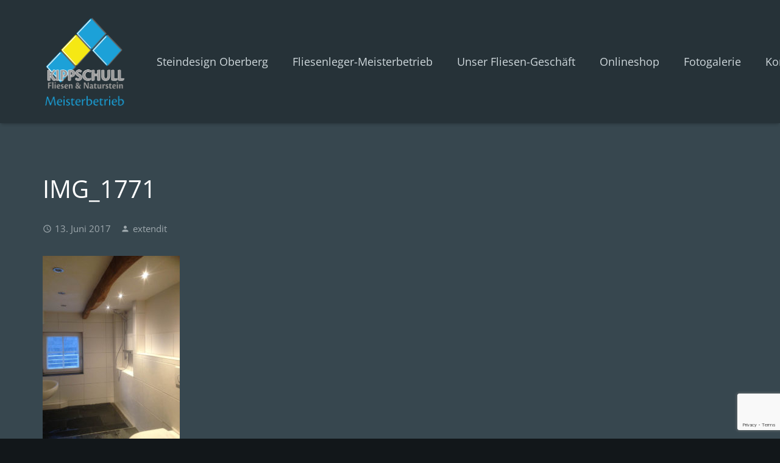

--- FILE ---
content_type: text/html; charset=utf-8
request_url: https://www.google.com/recaptcha/api2/anchor?ar=1&k=6Ley26UUAAAAAEn5KBER7ckbCk8LVczSwK0ZQ6Ym&co=aHR0cHM6Ly93d3cuc3RlaW5kZXNpZ24tb2JlcmJlcmcuZGU6NDQz&hl=en&v=PoyoqOPhxBO7pBk68S4YbpHZ&size=invisible&anchor-ms=20000&execute-ms=30000&cb=jb0j1uutjny0
body_size: 48804
content:
<!DOCTYPE HTML><html dir="ltr" lang="en"><head><meta http-equiv="Content-Type" content="text/html; charset=UTF-8">
<meta http-equiv="X-UA-Compatible" content="IE=edge">
<title>reCAPTCHA</title>
<style type="text/css">
/* cyrillic-ext */
@font-face {
  font-family: 'Roboto';
  font-style: normal;
  font-weight: 400;
  font-stretch: 100%;
  src: url(//fonts.gstatic.com/s/roboto/v48/KFO7CnqEu92Fr1ME7kSn66aGLdTylUAMa3GUBHMdazTgWw.woff2) format('woff2');
  unicode-range: U+0460-052F, U+1C80-1C8A, U+20B4, U+2DE0-2DFF, U+A640-A69F, U+FE2E-FE2F;
}
/* cyrillic */
@font-face {
  font-family: 'Roboto';
  font-style: normal;
  font-weight: 400;
  font-stretch: 100%;
  src: url(//fonts.gstatic.com/s/roboto/v48/KFO7CnqEu92Fr1ME7kSn66aGLdTylUAMa3iUBHMdazTgWw.woff2) format('woff2');
  unicode-range: U+0301, U+0400-045F, U+0490-0491, U+04B0-04B1, U+2116;
}
/* greek-ext */
@font-face {
  font-family: 'Roboto';
  font-style: normal;
  font-weight: 400;
  font-stretch: 100%;
  src: url(//fonts.gstatic.com/s/roboto/v48/KFO7CnqEu92Fr1ME7kSn66aGLdTylUAMa3CUBHMdazTgWw.woff2) format('woff2');
  unicode-range: U+1F00-1FFF;
}
/* greek */
@font-face {
  font-family: 'Roboto';
  font-style: normal;
  font-weight: 400;
  font-stretch: 100%;
  src: url(//fonts.gstatic.com/s/roboto/v48/KFO7CnqEu92Fr1ME7kSn66aGLdTylUAMa3-UBHMdazTgWw.woff2) format('woff2');
  unicode-range: U+0370-0377, U+037A-037F, U+0384-038A, U+038C, U+038E-03A1, U+03A3-03FF;
}
/* math */
@font-face {
  font-family: 'Roboto';
  font-style: normal;
  font-weight: 400;
  font-stretch: 100%;
  src: url(//fonts.gstatic.com/s/roboto/v48/KFO7CnqEu92Fr1ME7kSn66aGLdTylUAMawCUBHMdazTgWw.woff2) format('woff2');
  unicode-range: U+0302-0303, U+0305, U+0307-0308, U+0310, U+0312, U+0315, U+031A, U+0326-0327, U+032C, U+032F-0330, U+0332-0333, U+0338, U+033A, U+0346, U+034D, U+0391-03A1, U+03A3-03A9, U+03B1-03C9, U+03D1, U+03D5-03D6, U+03F0-03F1, U+03F4-03F5, U+2016-2017, U+2034-2038, U+203C, U+2040, U+2043, U+2047, U+2050, U+2057, U+205F, U+2070-2071, U+2074-208E, U+2090-209C, U+20D0-20DC, U+20E1, U+20E5-20EF, U+2100-2112, U+2114-2115, U+2117-2121, U+2123-214F, U+2190, U+2192, U+2194-21AE, U+21B0-21E5, U+21F1-21F2, U+21F4-2211, U+2213-2214, U+2216-22FF, U+2308-230B, U+2310, U+2319, U+231C-2321, U+2336-237A, U+237C, U+2395, U+239B-23B7, U+23D0, U+23DC-23E1, U+2474-2475, U+25AF, U+25B3, U+25B7, U+25BD, U+25C1, U+25CA, U+25CC, U+25FB, U+266D-266F, U+27C0-27FF, U+2900-2AFF, U+2B0E-2B11, U+2B30-2B4C, U+2BFE, U+3030, U+FF5B, U+FF5D, U+1D400-1D7FF, U+1EE00-1EEFF;
}
/* symbols */
@font-face {
  font-family: 'Roboto';
  font-style: normal;
  font-weight: 400;
  font-stretch: 100%;
  src: url(//fonts.gstatic.com/s/roboto/v48/KFO7CnqEu92Fr1ME7kSn66aGLdTylUAMaxKUBHMdazTgWw.woff2) format('woff2');
  unicode-range: U+0001-000C, U+000E-001F, U+007F-009F, U+20DD-20E0, U+20E2-20E4, U+2150-218F, U+2190, U+2192, U+2194-2199, U+21AF, U+21E6-21F0, U+21F3, U+2218-2219, U+2299, U+22C4-22C6, U+2300-243F, U+2440-244A, U+2460-24FF, U+25A0-27BF, U+2800-28FF, U+2921-2922, U+2981, U+29BF, U+29EB, U+2B00-2BFF, U+4DC0-4DFF, U+FFF9-FFFB, U+10140-1018E, U+10190-1019C, U+101A0, U+101D0-101FD, U+102E0-102FB, U+10E60-10E7E, U+1D2C0-1D2D3, U+1D2E0-1D37F, U+1F000-1F0FF, U+1F100-1F1AD, U+1F1E6-1F1FF, U+1F30D-1F30F, U+1F315, U+1F31C, U+1F31E, U+1F320-1F32C, U+1F336, U+1F378, U+1F37D, U+1F382, U+1F393-1F39F, U+1F3A7-1F3A8, U+1F3AC-1F3AF, U+1F3C2, U+1F3C4-1F3C6, U+1F3CA-1F3CE, U+1F3D4-1F3E0, U+1F3ED, U+1F3F1-1F3F3, U+1F3F5-1F3F7, U+1F408, U+1F415, U+1F41F, U+1F426, U+1F43F, U+1F441-1F442, U+1F444, U+1F446-1F449, U+1F44C-1F44E, U+1F453, U+1F46A, U+1F47D, U+1F4A3, U+1F4B0, U+1F4B3, U+1F4B9, U+1F4BB, U+1F4BF, U+1F4C8-1F4CB, U+1F4D6, U+1F4DA, U+1F4DF, U+1F4E3-1F4E6, U+1F4EA-1F4ED, U+1F4F7, U+1F4F9-1F4FB, U+1F4FD-1F4FE, U+1F503, U+1F507-1F50B, U+1F50D, U+1F512-1F513, U+1F53E-1F54A, U+1F54F-1F5FA, U+1F610, U+1F650-1F67F, U+1F687, U+1F68D, U+1F691, U+1F694, U+1F698, U+1F6AD, U+1F6B2, U+1F6B9-1F6BA, U+1F6BC, U+1F6C6-1F6CF, U+1F6D3-1F6D7, U+1F6E0-1F6EA, U+1F6F0-1F6F3, U+1F6F7-1F6FC, U+1F700-1F7FF, U+1F800-1F80B, U+1F810-1F847, U+1F850-1F859, U+1F860-1F887, U+1F890-1F8AD, U+1F8B0-1F8BB, U+1F8C0-1F8C1, U+1F900-1F90B, U+1F93B, U+1F946, U+1F984, U+1F996, U+1F9E9, U+1FA00-1FA6F, U+1FA70-1FA7C, U+1FA80-1FA89, U+1FA8F-1FAC6, U+1FACE-1FADC, U+1FADF-1FAE9, U+1FAF0-1FAF8, U+1FB00-1FBFF;
}
/* vietnamese */
@font-face {
  font-family: 'Roboto';
  font-style: normal;
  font-weight: 400;
  font-stretch: 100%;
  src: url(//fonts.gstatic.com/s/roboto/v48/KFO7CnqEu92Fr1ME7kSn66aGLdTylUAMa3OUBHMdazTgWw.woff2) format('woff2');
  unicode-range: U+0102-0103, U+0110-0111, U+0128-0129, U+0168-0169, U+01A0-01A1, U+01AF-01B0, U+0300-0301, U+0303-0304, U+0308-0309, U+0323, U+0329, U+1EA0-1EF9, U+20AB;
}
/* latin-ext */
@font-face {
  font-family: 'Roboto';
  font-style: normal;
  font-weight: 400;
  font-stretch: 100%;
  src: url(//fonts.gstatic.com/s/roboto/v48/KFO7CnqEu92Fr1ME7kSn66aGLdTylUAMa3KUBHMdazTgWw.woff2) format('woff2');
  unicode-range: U+0100-02BA, U+02BD-02C5, U+02C7-02CC, U+02CE-02D7, U+02DD-02FF, U+0304, U+0308, U+0329, U+1D00-1DBF, U+1E00-1E9F, U+1EF2-1EFF, U+2020, U+20A0-20AB, U+20AD-20C0, U+2113, U+2C60-2C7F, U+A720-A7FF;
}
/* latin */
@font-face {
  font-family: 'Roboto';
  font-style: normal;
  font-weight: 400;
  font-stretch: 100%;
  src: url(//fonts.gstatic.com/s/roboto/v48/KFO7CnqEu92Fr1ME7kSn66aGLdTylUAMa3yUBHMdazQ.woff2) format('woff2');
  unicode-range: U+0000-00FF, U+0131, U+0152-0153, U+02BB-02BC, U+02C6, U+02DA, U+02DC, U+0304, U+0308, U+0329, U+2000-206F, U+20AC, U+2122, U+2191, U+2193, U+2212, U+2215, U+FEFF, U+FFFD;
}
/* cyrillic-ext */
@font-face {
  font-family: 'Roboto';
  font-style: normal;
  font-weight: 500;
  font-stretch: 100%;
  src: url(//fonts.gstatic.com/s/roboto/v48/KFO7CnqEu92Fr1ME7kSn66aGLdTylUAMa3GUBHMdazTgWw.woff2) format('woff2');
  unicode-range: U+0460-052F, U+1C80-1C8A, U+20B4, U+2DE0-2DFF, U+A640-A69F, U+FE2E-FE2F;
}
/* cyrillic */
@font-face {
  font-family: 'Roboto';
  font-style: normal;
  font-weight: 500;
  font-stretch: 100%;
  src: url(//fonts.gstatic.com/s/roboto/v48/KFO7CnqEu92Fr1ME7kSn66aGLdTylUAMa3iUBHMdazTgWw.woff2) format('woff2');
  unicode-range: U+0301, U+0400-045F, U+0490-0491, U+04B0-04B1, U+2116;
}
/* greek-ext */
@font-face {
  font-family: 'Roboto';
  font-style: normal;
  font-weight: 500;
  font-stretch: 100%;
  src: url(//fonts.gstatic.com/s/roboto/v48/KFO7CnqEu92Fr1ME7kSn66aGLdTylUAMa3CUBHMdazTgWw.woff2) format('woff2');
  unicode-range: U+1F00-1FFF;
}
/* greek */
@font-face {
  font-family: 'Roboto';
  font-style: normal;
  font-weight: 500;
  font-stretch: 100%;
  src: url(//fonts.gstatic.com/s/roboto/v48/KFO7CnqEu92Fr1ME7kSn66aGLdTylUAMa3-UBHMdazTgWw.woff2) format('woff2');
  unicode-range: U+0370-0377, U+037A-037F, U+0384-038A, U+038C, U+038E-03A1, U+03A3-03FF;
}
/* math */
@font-face {
  font-family: 'Roboto';
  font-style: normal;
  font-weight: 500;
  font-stretch: 100%;
  src: url(//fonts.gstatic.com/s/roboto/v48/KFO7CnqEu92Fr1ME7kSn66aGLdTylUAMawCUBHMdazTgWw.woff2) format('woff2');
  unicode-range: U+0302-0303, U+0305, U+0307-0308, U+0310, U+0312, U+0315, U+031A, U+0326-0327, U+032C, U+032F-0330, U+0332-0333, U+0338, U+033A, U+0346, U+034D, U+0391-03A1, U+03A3-03A9, U+03B1-03C9, U+03D1, U+03D5-03D6, U+03F0-03F1, U+03F4-03F5, U+2016-2017, U+2034-2038, U+203C, U+2040, U+2043, U+2047, U+2050, U+2057, U+205F, U+2070-2071, U+2074-208E, U+2090-209C, U+20D0-20DC, U+20E1, U+20E5-20EF, U+2100-2112, U+2114-2115, U+2117-2121, U+2123-214F, U+2190, U+2192, U+2194-21AE, U+21B0-21E5, U+21F1-21F2, U+21F4-2211, U+2213-2214, U+2216-22FF, U+2308-230B, U+2310, U+2319, U+231C-2321, U+2336-237A, U+237C, U+2395, U+239B-23B7, U+23D0, U+23DC-23E1, U+2474-2475, U+25AF, U+25B3, U+25B7, U+25BD, U+25C1, U+25CA, U+25CC, U+25FB, U+266D-266F, U+27C0-27FF, U+2900-2AFF, U+2B0E-2B11, U+2B30-2B4C, U+2BFE, U+3030, U+FF5B, U+FF5D, U+1D400-1D7FF, U+1EE00-1EEFF;
}
/* symbols */
@font-face {
  font-family: 'Roboto';
  font-style: normal;
  font-weight: 500;
  font-stretch: 100%;
  src: url(//fonts.gstatic.com/s/roboto/v48/KFO7CnqEu92Fr1ME7kSn66aGLdTylUAMaxKUBHMdazTgWw.woff2) format('woff2');
  unicode-range: U+0001-000C, U+000E-001F, U+007F-009F, U+20DD-20E0, U+20E2-20E4, U+2150-218F, U+2190, U+2192, U+2194-2199, U+21AF, U+21E6-21F0, U+21F3, U+2218-2219, U+2299, U+22C4-22C6, U+2300-243F, U+2440-244A, U+2460-24FF, U+25A0-27BF, U+2800-28FF, U+2921-2922, U+2981, U+29BF, U+29EB, U+2B00-2BFF, U+4DC0-4DFF, U+FFF9-FFFB, U+10140-1018E, U+10190-1019C, U+101A0, U+101D0-101FD, U+102E0-102FB, U+10E60-10E7E, U+1D2C0-1D2D3, U+1D2E0-1D37F, U+1F000-1F0FF, U+1F100-1F1AD, U+1F1E6-1F1FF, U+1F30D-1F30F, U+1F315, U+1F31C, U+1F31E, U+1F320-1F32C, U+1F336, U+1F378, U+1F37D, U+1F382, U+1F393-1F39F, U+1F3A7-1F3A8, U+1F3AC-1F3AF, U+1F3C2, U+1F3C4-1F3C6, U+1F3CA-1F3CE, U+1F3D4-1F3E0, U+1F3ED, U+1F3F1-1F3F3, U+1F3F5-1F3F7, U+1F408, U+1F415, U+1F41F, U+1F426, U+1F43F, U+1F441-1F442, U+1F444, U+1F446-1F449, U+1F44C-1F44E, U+1F453, U+1F46A, U+1F47D, U+1F4A3, U+1F4B0, U+1F4B3, U+1F4B9, U+1F4BB, U+1F4BF, U+1F4C8-1F4CB, U+1F4D6, U+1F4DA, U+1F4DF, U+1F4E3-1F4E6, U+1F4EA-1F4ED, U+1F4F7, U+1F4F9-1F4FB, U+1F4FD-1F4FE, U+1F503, U+1F507-1F50B, U+1F50D, U+1F512-1F513, U+1F53E-1F54A, U+1F54F-1F5FA, U+1F610, U+1F650-1F67F, U+1F687, U+1F68D, U+1F691, U+1F694, U+1F698, U+1F6AD, U+1F6B2, U+1F6B9-1F6BA, U+1F6BC, U+1F6C6-1F6CF, U+1F6D3-1F6D7, U+1F6E0-1F6EA, U+1F6F0-1F6F3, U+1F6F7-1F6FC, U+1F700-1F7FF, U+1F800-1F80B, U+1F810-1F847, U+1F850-1F859, U+1F860-1F887, U+1F890-1F8AD, U+1F8B0-1F8BB, U+1F8C0-1F8C1, U+1F900-1F90B, U+1F93B, U+1F946, U+1F984, U+1F996, U+1F9E9, U+1FA00-1FA6F, U+1FA70-1FA7C, U+1FA80-1FA89, U+1FA8F-1FAC6, U+1FACE-1FADC, U+1FADF-1FAE9, U+1FAF0-1FAF8, U+1FB00-1FBFF;
}
/* vietnamese */
@font-face {
  font-family: 'Roboto';
  font-style: normal;
  font-weight: 500;
  font-stretch: 100%;
  src: url(//fonts.gstatic.com/s/roboto/v48/KFO7CnqEu92Fr1ME7kSn66aGLdTylUAMa3OUBHMdazTgWw.woff2) format('woff2');
  unicode-range: U+0102-0103, U+0110-0111, U+0128-0129, U+0168-0169, U+01A0-01A1, U+01AF-01B0, U+0300-0301, U+0303-0304, U+0308-0309, U+0323, U+0329, U+1EA0-1EF9, U+20AB;
}
/* latin-ext */
@font-face {
  font-family: 'Roboto';
  font-style: normal;
  font-weight: 500;
  font-stretch: 100%;
  src: url(//fonts.gstatic.com/s/roboto/v48/KFO7CnqEu92Fr1ME7kSn66aGLdTylUAMa3KUBHMdazTgWw.woff2) format('woff2');
  unicode-range: U+0100-02BA, U+02BD-02C5, U+02C7-02CC, U+02CE-02D7, U+02DD-02FF, U+0304, U+0308, U+0329, U+1D00-1DBF, U+1E00-1E9F, U+1EF2-1EFF, U+2020, U+20A0-20AB, U+20AD-20C0, U+2113, U+2C60-2C7F, U+A720-A7FF;
}
/* latin */
@font-face {
  font-family: 'Roboto';
  font-style: normal;
  font-weight: 500;
  font-stretch: 100%;
  src: url(//fonts.gstatic.com/s/roboto/v48/KFO7CnqEu92Fr1ME7kSn66aGLdTylUAMa3yUBHMdazQ.woff2) format('woff2');
  unicode-range: U+0000-00FF, U+0131, U+0152-0153, U+02BB-02BC, U+02C6, U+02DA, U+02DC, U+0304, U+0308, U+0329, U+2000-206F, U+20AC, U+2122, U+2191, U+2193, U+2212, U+2215, U+FEFF, U+FFFD;
}
/* cyrillic-ext */
@font-face {
  font-family: 'Roboto';
  font-style: normal;
  font-weight: 900;
  font-stretch: 100%;
  src: url(//fonts.gstatic.com/s/roboto/v48/KFO7CnqEu92Fr1ME7kSn66aGLdTylUAMa3GUBHMdazTgWw.woff2) format('woff2');
  unicode-range: U+0460-052F, U+1C80-1C8A, U+20B4, U+2DE0-2DFF, U+A640-A69F, U+FE2E-FE2F;
}
/* cyrillic */
@font-face {
  font-family: 'Roboto';
  font-style: normal;
  font-weight: 900;
  font-stretch: 100%;
  src: url(//fonts.gstatic.com/s/roboto/v48/KFO7CnqEu92Fr1ME7kSn66aGLdTylUAMa3iUBHMdazTgWw.woff2) format('woff2');
  unicode-range: U+0301, U+0400-045F, U+0490-0491, U+04B0-04B1, U+2116;
}
/* greek-ext */
@font-face {
  font-family: 'Roboto';
  font-style: normal;
  font-weight: 900;
  font-stretch: 100%;
  src: url(//fonts.gstatic.com/s/roboto/v48/KFO7CnqEu92Fr1ME7kSn66aGLdTylUAMa3CUBHMdazTgWw.woff2) format('woff2');
  unicode-range: U+1F00-1FFF;
}
/* greek */
@font-face {
  font-family: 'Roboto';
  font-style: normal;
  font-weight: 900;
  font-stretch: 100%;
  src: url(//fonts.gstatic.com/s/roboto/v48/KFO7CnqEu92Fr1ME7kSn66aGLdTylUAMa3-UBHMdazTgWw.woff2) format('woff2');
  unicode-range: U+0370-0377, U+037A-037F, U+0384-038A, U+038C, U+038E-03A1, U+03A3-03FF;
}
/* math */
@font-face {
  font-family: 'Roboto';
  font-style: normal;
  font-weight: 900;
  font-stretch: 100%;
  src: url(//fonts.gstatic.com/s/roboto/v48/KFO7CnqEu92Fr1ME7kSn66aGLdTylUAMawCUBHMdazTgWw.woff2) format('woff2');
  unicode-range: U+0302-0303, U+0305, U+0307-0308, U+0310, U+0312, U+0315, U+031A, U+0326-0327, U+032C, U+032F-0330, U+0332-0333, U+0338, U+033A, U+0346, U+034D, U+0391-03A1, U+03A3-03A9, U+03B1-03C9, U+03D1, U+03D5-03D6, U+03F0-03F1, U+03F4-03F5, U+2016-2017, U+2034-2038, U+203C, U+2040, U+2043, U+2047, U+2050, U+2057, U+205F, U+2070-2071, U+2074-208E, U+2090-209C, U+20D0-20DC, U+20E1, U+20E5-20EF, U+2100-2112, U+2114-2115, U+2117-2121, U+2123-214F, U+2190, U+2192, U+2194-21AE, U+21B0-21E5, U+21F1-21F2, U+21F4-2211, U+2213-2214, U+2216-22FF, U+2308-230B, U+2310, U+2319, U+231C-2321, U+2336-237A, U+237C, U+2395, U+239B-23B7, U+23D0, U+23DC-23E1, U+2474-2475, U+25AF, U+25B3, U+25B7, U+25BD, U+25C1, U+25CA, U+25CC, U+25FB, U+266D-266F, U+27C0-27FF, U+2900-2AFF, U+2B0E-2B11, U+2B30-2B4C, U+2BFE, U+3030, U+FF5B, U+FF5D, U+1D400-1D7FF, U+1EE00-1EEFF;
}
/* symbols */
@font-face {
  font-family: 'Roboto';
  font-style: normal;
  font-weight: 900;
  font-stretch: 100%;
  src: url(//fonts.gstatic.com/s/roboto/v48/KFO7CnqEu92Fr1ME7kSn66aGLdTylUAMaxKUBHMdazTgWw.woff2) format('woff2');
  unicode-range: U+0001-000C, U+000E-001F, U+007F-009F, U+20DD-20E0, U+20E2-20E4, U+2150-218F, U+2190, U+2192, U+2194-2199, U+21AF, U+21E6-21F0, U+21F3, U+2218-2219, U+2299, U+22C4-22C6, U+2300-243F, U+2440-244A, U+2460-24FF, U+25A0-27BF, U+2800-28FF, U+2921-2922, U+2981, U+29BF, U+29EB, U+2B00-2BFF, U+4DC0-4DFF, U+FFF9-FFFB, U+10140-1018E, U+10190-1019C, U+101A0, U+101D0-101FD, U+102E0-102FB, U+10E60-10E7E, U+1D2C0-1D2D3, U+1D2E0-1D37F, U+1F000-1F0FF, U+1F100-1F1AD, U+1F1E6-1F1FF, U+1F30D-1F30F, U+1F315, U+1F31C, U+1F31E, U+1F320-1F32C, U+1F336, U+1F378, U+1F37D, U+1F382, U+1F393-1F39F, U+1F3A7-1F3A8, U+1F3AC-1F3AF, U+1F3C2, U+1F3C4-1F3C6, U+1F3CA-1F3CE, U+1F3D4-1F3E0, U+1F3ED, U+1F3F1-1F3F3, U+1F3F5-1F3F7, U+1F408, U+1F415, U+1F41F, U+1F426, U+1F43F, U+1F441-1F442, U+1F444, U+1F446-1F449, U+1F44C-1F44E, U+1F453, U+1F46A, U+1F47D, U+1F4A3, U+1F4B0, U+1F4B3, U+1F4B9, U+1F4BB, U+1F4BF, U+1F4C8-1F4CB, U+1F4D6, U+1F4DA, U+1F4DF, U+1F4E3-1F4E6, U+1F4EA-1F4ED, U+1F4F7, U+1F4F9-1F4FB, U+1F4FD-1F4FE, U+1F503, U+1F507-1F50B, U+1F50D, U+1F512-1F513, U+1F53E-1F54A, U+1F54F-1F5FA, U+1F610, U+1F650-1F67F, U+1F687, U+1F68D, U+1F691, U+1F694, U+1F698, U+1F6AD, U+1F6B2, U+1F6B9-1F6BA, U+1F6BC, U+1F6C6-1F6CF, U+1F6D3-1F6D7, U+1F6E0-1F6EA, U+1F6F0-1F6F3, U+1F6F7-1F6FC, U+1F700-1F7FF, U+1F800-1F80B, U+1F810-1F847, U+1F850-1F859, U+1F860-1F887, U+1F890-1F8AD, U+1F8B0-1F8BB, U+1F8C0-1F8C1, U+1F900-1F90B, U+1F93B, U+1F946, U+1F984, U+1F996, U+1F9E9, U+1FA00-1FA6F, U+1FA70-1FA7C, U+1FA80-1FA89, U+1FA8F-1FAC6, U+1FACE-1FADC, U+1FADF-1FAE9, U+1FAF0-1FAF8, U+1FB00-1FBFF;
}
/* vietnamese */
@font-face {
  font-family: 'Roboto';
  font-style: normal;
  font-weight: 900;
  font-stretch: 100%;
  src: url(//fonts.gstatic.com/s/roboto/v48/KFO7CnqEu92Fr1ME7kSn66aGLdTylUAMa3OUBHMdazTgWw.woff2) format('woff2');
  unicode-range: U+0102-0103, U+0110-0111, U+0128-0129, U+0168-0169, U+01A0-01A1, U+01AF-01B0, U+0300-0301, U+0303-0304, U+0308-0309, U+0323, U+0329, U+1EA0-1EF9, U+20AB;
}
/* latin-ext */
@font-face {
  font-family: 'Roboto';
  font-style: normal;
  font-weight: 900;
  font-stretch: 100%;
  src: url(//fonts.gstatic.com/s/roboto/v48/KFO7CnqEu92Fr1ME7kSn66aGLdTylUAMa3KUBHMdazTgWw.woff2) format('woff2');
  unicode-range: U+0100-02BA, U+02BD-02C5, U+02C7-02CC, U+02CE-02D7, U+02DD-02FF, U+0304, U+0308, U+0329, U+1D00-1DBF, U+1E00-1E9F, U+1EF2-1EFF, U+2020, U+20A0-20AB, U+20AD-20C0, U+2113, U+2C60-2C7F, U+A720-A7FF;
}
/* latin */
@font-face {
  font-family: 'Roboto';
  font-style: normal;
  font-weight: 900;
  font-stretch: 100%;
  src: url(//fonts.gstatic.com/s/roboto/v48/KFO7CnqEu92Fr1ME7kSn66aGLdTylUAMa3yUBHMdazQ.woff2) format('woff2');
  unicode-range: U+0000-00FF, U+0131, U+0152-0153, U+02BB-02BC, U+02C6, U+02DA, U+02DC, U+0304, U+0308, U+0329, U+2000-206F, U+20AC, U+2122, U+2191, U+2193, U+2212, U+2215, U+FEFF, U+FFFD;
}

</style>
<link rel="stylesheet" type="text/css" href="https://www.gstatic.com/recaptcha/releases/PoyoqOPhxBO7pBk68S4YbpHZ/styles__ltr.css">
<script nonce="kfZk9pbbG2mNPxO7EwYcVA" type="text/javascript">window['__recaptcha_api'] = 'https://www.google.com/recaptcha/api2/';</script>
<script type="text/javascript" src="https://www.gstatic.com/recaptcha/releases/PoyoqOPhxBO7pBk68S4YbpHZ/recaptcha__en.js" nonce="kfZk9pbbG2mNPxO7EwYcVA">
      
    </script></head>
<body><div id="rc-anchor-alert" class="rc-anchor-alert"></div>
<input type="hidden" id="recaptcha-token" value="[base64]">
<script type="text/javascript" nonce="kfZk9pbbG2mNPxO7EwYcVA">
      recaptcha.anchor.Main.init("[\x22ainput\x22,[\x22bgdata\x22,\x22\x22,\[base64]/[base64]/[base64]/ZyhXLGgpOnEoW04sMjEsbF0sVywwKSxoKSxmYWxzZSxmYWxzZSl9Y2F0Y2goayl7RygzNTgsVyk/[base64]/[base64]/[base64]/[base64]/[base64]/[base64]/[base64]/bmV3IEJbT10oRFswXSk6dz09Mj9uZXcgQltPXShEWzBdLERbMV0pOnc9PTM/bmV3IEJbT10oRFswXSxEWzFdLERbMl0pOnc9PTQ/[base64]/[base64]/[base64]/[base64]/[base64]\\u003d\x22,\[base64]\x22,\x22V8Ouwp3CrFZ1a8K1wr3CjsOnT8O1bcOBfXDDk8K8wqQTw4RHwqxMecO0w59cw4nCvcKSMsKdL0rCtMKawozDi8KTV8OZCcO6w6QLwpITTFg5wqrDi8OBwpDCkB3DmMOvw4Row5nDvk7CkgZ/AcOxwrXDmDRRM2PCkUwpFsKMCsK6CcK+LUrDtCl6wrHCrcOFLlbCr1Y3YMOhBsKZwr8Tcn3DoANFwoXCnTp6wqXDkBwmacKhRMOBHmPCucOOwozDtyzDoHM3C8O5w7fDgcO9NRzClMKeGMOlw7AudVzDg3sIw6TDsX07w4x3wqVlwovCqcK3wp/[base64]/wovDnm9Nw7FFJcKTQcK0c8KUJMKQM8KfL2Vsw7N8w6bDkwkUBiAQwp/CtsKpOAxNwq3Dq0k5wqk5w73CujPCswXCuhjDicOmcMK7w7NcwrYMw7ggIcOqwqXCn3kcYsORSnrDg0HDjMOifyHDlidPRkBzTcKuPgsLwqoqwqDDplNnw7vDscK6w5bCmicwGMK4wpzDqcODwqlXwoA/EG4MbT7CpCTDqTHDq0fCmMKEEcKtwpHDrSLChlAdw50/KcKuOXHCnsKcw7LCtcKfMMKTVw5uwrlewpI6w61SwqUfQcKlGR03DwplaMOYBUbCgsK2w5BdwrfDkA56w4gMwrcTwpNsRnJPGnspIcOMVhPCsErDn8OeVU1bwrPDmcOcw58FwrjDoU8bQQInw7/Cn8KrBMOkPsK2w7h5Q3fCtA3Clk5Nwqx6DcKyw47DvsKiAcKnSkLDo8OOScO3NMKBFWrCocOvw6jCqizDqQVWwqIoasKKwoAAw6HCqMODCRDCvMOawoEBFRxEw6EETA1Aw7h1dcOXwqzDi8Osa3EPCg7Dt8KAw5nDhF/CicOeWsKnOH/DvMKZCVDCuCpMJSVlf8KTwr/[base64]/w5LCksKQwqTDp8OeHXPDonA9w4bDjhc/SMKkOHsiQXrDqA3CjDZJw7c2EnBVwphLV8OBcjNMw4nDvXXDk8KZw69uwqbDisOYwpDCnzUrBcK4w5jCrcKOfsKiTi3CpS3Dg3DDkMOfcsKFw4skw6vDihk+w65AwozCkkxAw7HDrEPDn8O8woTDl8KbMsK/[base64]/CpXvDrEnClFANwpvDlsOMw60fwrPCucKmd8OLw6xawpjCkMOmw53DhcKZw57Dim/CkibDsVJdNsK2H8OfeCVTwoxewqhjwr7DgcO4J33DvHU/[base64]/ChcKgZ24DwojDnBdNwqIeFMKPF8KvO8OsbVJUEsO9w4jDo0cHw6VPFcKhwoROQ3bCtsKlw5vClcOAPMOnK0zCnDNfwo5nw6l3Gk3DnMK1CMKbw7kwQ8K1dRbCgcKhw73CrBl5w7ssYcOKwr99ZsOtNXJfw4gewrHCtMKEwrVAwogYw5stUVDChMK4wr/CscOVwqwMCMOuw5zDkloawrnDk8OAwpfDsFc/IMKKwrksABNGI8Okw63DqMKOwopGQARmw6sww6/CpS3CqDNaR8ONw4PCtSzCkMK9WsOYSMObwrRmwrVKNjktw77CjlfCo8O2CMO5w5Miw5NhH8OkwrJewpHDsB5wGzQmRmBuw51fV8KUw7FHw5zDjMOQw6wuw7TDtkDCiMKowrrDpxHDvhAXw5ABLX3DgmJMw4XDuWXCuj3CjsOjwpPCkcK/[base64]/[base64]/[base64]/ChTY3wpjDosOPwpPCtGhrFMOlcV9oUMOhw6ogwrl8NR3DnQ5wwrl+w5HCjMONw7wiV8KTwpHDjcKqd1HCgcKHwptPw51Rw4EWOMKBw5tWw7V7JALDiRDCmMORw5U5w598w6nChsKlKcKjbx7DnsOyB8OzBULCssK/JiLDk3h9OjHDlgLDp1cnBcO1EcK2wr/DgsK8fMKowoY/[base64]/Dj7DhMKtwqXCjcOOw67CscOJVcOZT8KbUcOmYsKWwrVYdsK/[base64]/CvcK9Q8KlwrEEwq53XDYbGMO+w6HDosORb8KfAsO7w5vCkDQRw6zCmsKUAMKKbTjDmHVIwpTDmMKkwozDt8KCw75+JsONw5sHHMKvEho6woLDsjcATVk8FgTDh1bDkhl2YhvCrsOlw6VKScK7ADRQw4FgesOvw7Jjw7nCgXY6aMO0wppxDMK1wrk2dGB5w40fwoMewq/DksKow5DDtUx/w5UKw67DrSsOZ8OIwqlaWsKSHEbCpx/Dtkg8esKcX1LCmwouP8KIOMKrw6/CgDbDg1EjwpEEwolRw4d2w7HCncOqw73DucKiYT/DtwYsX1p6IScvwoNvwocfwpd7w7NQXAPCpDzCsMKxwok7w45gw6/[base64]/Cg1LDnAnCkVHDl8OadcOzworCl8OhwrFQHGDDjMO6KMOWwpbDrcK9KcO8eBZVO2vDocOfTMOCW00Ew4pRw4nDkiUyw4/[base64]/[base64]/CmcKfNSJeFcK0asO9wq3DqcKPw6UNwozDlkU2w6bCscKjw5xZTMOjc8Kuan/Dj8O+D8K0wr0nPEAmWcKAw5xZwrd7BsKAcMO4w5DCnS3Cj8O0DMOkRl/[base64]/[base64]/DhTpow67Csz1ywrTDrkQiKSd+acOrwqNMOcOXF8OTTMKDC8KkSnB0wrtlCzPDkMOmwqDDrDrCuUo1w5lcMMOKesKUwrPDlFtFQMKOw4bCmRdXw7LCgcOFwpNow7HCq8KeJRTCjsOsQ0B/w7LCscOIwoliwpkywo7DrS5Hw57Cg0Faw4rChcOnA8KuwrstZsKewrZjw7AtwoXDqcOfw49wAMOfw77CksKDwoZuwqDCgcO/w5jDsVXCvj0rOxjDhH5kcBxyAcOIWMOCw5ZEw4Bew5TChU5awrkawo/DjwfCosKWwpjDhsOhE8OMw4tXwqh6IkZ8PcOSw4oEw7nDrMO2wrLChFjDi8OkDBQJTcKXBkdDViA0UDnDngESwr/CuVIOJMKoP8OTwofCsUjCoEoWw5Q1Z8OBIgBWwoheM1nCicKpw69Pwr4EZFbDn3cNVsKZwpM/CsOVbBHCqsK6wqXCtyLDp8OJw4Byw6JuXsOsNcKTw5HDlcKOZx7CssOIw6TCocO3GyTChn/DvyF/wr8kwq7CgsKiN0XDiG7CsMOqKwvCicOQwo5RLcOhw4sDw6ANGRgPUMKJN0LCt8O6w75+w6HCpsKWw74jLiDDoW/Ckxdcw7sUw6o8ZR9hw7ljYRbDvQMQwqDDoMKAVRp0wp59w5cEwrHDnjDCjDDCoMO8w5PDtcO7LTFCQ8KJwpvDvXTDpTAQCsOCPcOIwoxUWMOmwpfCs8KBwrjDq8OPJgFHZT/Dt0XCrMO6wojCpyUUw4jCpMOAIVXDncOJecOvYMOxwrbDljXClANIQk3ChXAxwrrCmjxBeMKDFsKoNV3DjEDCq1wUUMKkL8OiworDgEMtw5nCqcKfw6drBQjDiXwxQz/DkQ0xwozDpXPCg2XCtDEKwoc3wqXCuWBWYn8LbcKkEW42N8ObwpAWwqISw4gJw4JcRTzDuTBtD8OpdMKpw4PCvsObw4LCqWwKVsOxw6czV8OUOxg4WmYmwqw2wq9Vwq/DusKuJsOYw7fDh8OgfEAcPGjCu8Oow4kLwqo7wrXDkmTCn8KlwqwnwqPCnQLDlMOnBDBBeXnDqMK2Wg0ew5/DmiDCpsOPw79sbHwjwq04McO/R8O8w7dWwr46GMO5w6zCv8OXAcKrwr5zRgnDtG1wOMKafizCnXA9wofCj2MLw6NOP8KQVHfCgibCu8OnbivCmXoXwppxR8KmVMKWUnd7aXTCtzLCrsKTSSfCoU/[base64]/DgkjDvBpxwo5/Q2hfUnvDsnLCgcKEIC7DicKwwo9QScO+wozDo8OIw4LCuMK3wovCi0/[base64]/[base64]/[base64]/w63CsE7CrMO8wpHCgcOneGYxwrMYwr3Dr8Olw50ZIzUCAMOVKSzCqsO5aVnDrcKpVsOiVFDDhxE9ccKOw7jCuDfDp8OiZ3gEwpkuwrYZwqRfBUINwoV7w4bDlkUGAcODQMK5wp5ZWRc4DWrCjgBjwrzDlnnDnMKpYkbCqMO6CcO7w7TDqcK/BcOOMcOgAnPCtMOLPCBmw5Q8QMKuM8Ouw5/DoTgXM13DihUtw4RBwogLTgg1FcK8PcKdw4AowrI0wpN0eMKLwqpJw4dsBMK3C8KCwogHwoLCvMOIGwpGBx/CtMOTw7TCk8OnwpXDgMKxwr1xLWrDj8OMRcOnw5zCnBRNXMKDw4dFIn3DqcO/wrjDmi/DpcKFGxDDuQTCglFvQMOqBh3DssODw7okwqfDjkkxDHUZLcOxwpojasKiw6g7TVzCvMKNfUTDisKAw6JOw5vDg8KFw7lOewYqw6rDuBtMw4tOex4jw47DmsKRw5nDtsK1woRuwprClnE3woTCvcKsEMOlw5RoRMO/[base64]/CiGB2w7DDu8K4QR0AwrnCgQnDuxjCvMKsworCiVs/wqR9woPCh8OoBcKVUMOkZjpjLTo/[base64]/wofClzBfIGLDs8OkwqjCui11FMOVwoXCoMOGQynDmMK0w7tSFsKvwoQjaMOqw6RrBsOuXDPCtsOvFMOXRAvDkWV8w7h2S0fDhsOZwp/Dv8KrwpLCr8OdPUcTwrHCjMK8wqMTF1jDpsOROBPDmMO2U0PDp8OGwoc5SMOiMsOWwo97Gi3DlMKcwrDDvg/CusOBw7HCqC/CrcKbw4MKV39BUk0OwofDjMOzaRDDgwgBdsOPw654w5M3w74bKXjCn8OxNw/CssOfI8OCwrXDgCtYw7/DvX5kwrppwpLDgBLCn8OhwoVCNMOWwoDDq8KKw5fCt8KjwqZQPhrDnRtYbsOQwqnCucK6w7bClsKEw7DCksOFDMOGSmXCs8Onw7M/[base64]/Ck8KNwobCjG/Dl0/[base64]/Cgy1ZL8KSUCEKwp8cwrXDhMKEI8OjwoHCgsOawqAhw75jE8KkBVnDr8Oqc8Oxw7nDqzfCi8OrwrUZCsOoDWrCgsOwAFt9EcOqw4HCiAbCh8O0Nlpmwr/[base64]/Ch8KdKsKgLE0+EcKTw7bDky4Gbm0lwrzDoMOAG8OEKWFiC8OQwqjDksKsw7NZw5HDjsKrFwXDpmpAbTMPcsO1w7hQwq3CvULDkMORGMKDX8OpXHV0wodYbzlpXl9WwpM0w6TCjsKhPcKCw5bDjl7CuMOlKsOKwokDw4EFw74rc0B2XwXDpmp/TcK2w7V0Sy/DlsODVEZKw5F6SsKYNMOGNCYOw65iNcOiwpXDhcKvb1XDkMOZVWpgw4Rue358ZsK+w7HCoXQgGsOqw5rCisKIwqvDlAPCpMOfw7/[base64]/[base64]/[base64]/ChVrCosK1w7weI8O3HcKgw7nDp8K6SGA/w7zDv8OEKBseV8OZdk3Dkz0Sw7fDmkxHeMOIwq5NCmnDqFJSw77DiMOjwqwHwo5qwq/[base64]/DqsO8W8KYwqoYMsO3c8KRRcOWSsOTw5zDlFvDsMKEHsOIWD3ClgvDmlgHwqxUw7nDrlXCiH7DrMKRfsOVQRrDpMOlBcKKV8OOFzPCh8K1wpbDkFdtL8OUPMKbwpnDuRPDl8OPwpPCtcK/ZMK4w5XCnsOGw67DrwoqDcKrfcOEDAM0HcOKHz/DtTHClsOZUsK1GcKAwqjDisO8KhTCkMOnwpLCpDFCw7jCuHAzQsO0XSJdwrnDqA/[base64]/CuCvCkAvDmsK/Om0FwptnwqDCuXfDlDkOw5BPMQoVesKON8Otw5bCvMOufljDl8OoS8OcwoUDcsKJw6MKw7bDnQQaTsKIYBNqTcO1wpFLw5fCmR/CvXkBECvDvsKTwp8swoPCvUbCpcO6wr5Ow4JWLDDCgjxow43CiMKtDcOow4Bhw5QBIcOmJGkEw5vCjCPDvsOZw4AYW0I3YxvCu3zDqAkfwqjDihrCqsOJXEXCosONSmTCn8OdBHRHwr7Ds8ORwrzCvMOfPG5YecKlw6oNaUt+w6QBDsOFKMK4w75TUsKVAicmcsO/[base64]/MsO4w6PDoGbCksOhw7DDiWDCnSLCqXvCsjI4wrskw5Y/TMO+wqJuBjRiwoXDqiPDo8OWecKjNk7DjcKZw7fCgFcLwoc5W8Oywq4/[base64]/wpzCkMOxwrxiIDLCp28vw43CscOdw5UNwoUZwpLCo0vCmnjCh8OfBsO8wrIUPQBMXcK6fMOJP300eiYFYcOuDMK8ScKMw7YFLQ18w5rCmsK6CsKLOsOqwpjCrsKmw4vCnFbDsUsAd8OJVcKhO8OmD8OYA8OYwoE2wqdOwrDDnMOpO2hNfMKsw5/CvXHDhmJdJcKsIiVeVWPDvTwqAWPCiTvDiMKKworCukA9w5bClRwsU1ljWsOtwrE1w4JBwqdyIWzCpAMBw45LSVjDuw/[base64]/DmlE7w5zCg8OGfSNlT8ODwrLDkkN9w5REdsOWwobDhcK3w5fDrRrCqF9JalwpWsKTG8KNbsOXbsOUw74/[base64]/[base64]/HMKiH3B7AGLDj35sLcKtw4svWsKyd0/CihsqMinDvcO5w4DDosKfw4LCl0LDjcKKIG3DgMONw7LDj8KEw7d/[base64]/DvMOGw43DmxQnw7LDkcKPwrDDtxJ+w63Cg8Ktw6ITw7xbw4XCoF8COW7Cr8OnfsONw4Rbw5fDoA3CjF9Dw7B8w5vDtRjDjnUUFsOqRS3DgMKMGVbDoCRjfMKOw4zDl8OnbsOzC3Vmw6dSJMKEw4PClcKxw7PCjMKvQEJswp/CqhJaDsK7w4/CnhoRFjDDjMKQwow6wonDnUZIGMKowqDCgR3Ds2tkwp/DgcO9w7TCvMOuw4NCXMO/XngnS8OjbXFRcD8sw4/Dtgcnw7NQwoVNwpPDjkJvw4bCuBomw4dBwr9ZcBrDocKXwq1Gw5tYHg9gw6M6w4bCmsO5ZA9mBjHDv3DCqMOSwojDlRRRw4wKw7XCsS7DuMONwo/Cn3Izwopnw50NK8KRwprDshvDk2MfTkZKwqfCiDvDmhDCuQNBwpHCjA7CkRozw5Nlw43CvAXCssKQLcOQwrjDncO2w6QyPxdMw5lzHcKywrLCok/CucKvw60Jw6bCrcK3w4zCvjxHwojClz1GIMKKPAhhw6HDmsOgw6XDniRcYMO7LsOyw4Z5csKZNG5AwrB/bMOnw7wMwoEXw73CgHgTw4vDhcKOw5bCl8OAAmEIVMOkPw/CqmvDlQdFwrHCgMKowrHDvDXDisKhIQ3Dr8Krwp7CnsOkRgrCjHnCuV0IwqTDjMOiP8KIX8Klw6Bfwo3Dm8OywqEUw4/[base64]/[base64]/DnsO6J0VSLcKYbRVIwrnCh8O/[base64]/WsKdw6bCsX8EwpZ8w5guwrrClMKew4RAT3LDoTDDsi/CgcKPcsK+w5gTwqfDi8O1PyPCiUDCminCuVnCucOMcMOKWMKbTX/[base64]/JicxVcK/[base64]/[base64]/Ky7ChsK4w7EFV8OScnZLwqJSUF1Xw77DucOjw4rCpBgGwqpOeTYwwohWwoXCnzB2wq5WHcKBwpDCusOBw5o8wqpPMsOiw7XDm8KfKsKiwrDDl0/[base64]/CrRbCl0jDjk/Cn3MRUcKodsOSecK8eC5zw7MyKCDCiybDgMOYFMKEwqvDsjlzw6RXKsOmRMKTw4dND8KhOsOqQRJcw5xAZyFFV8OOw7rDjwjCqwxWw6nDhMKHacOew4PCmB7CpsK+VsOWD3lGDMKLXTZTwqUTwpI9w5B/w7Z/[base64]/[base64]/[base64]/CsMODw5FKcMK9PSwLYgzDtBVrw79/N0TDpk7DrMO2w6UywrBEw5t7T8KAw6h7E8KPwogMTGIHw4rDmMOGHsOtYGQbwqlvGsOJwqxcYjRmw5bCm8O6w6YSEm/CrsORRMKDwpvCocOSw4rDuBzDtcKaPhjCqVjCgkDDqwVYEMO1woXChzjCn2k5QBLCrzc2w4nDucKNIV4xw6Btwp8qwpLDu8OKw5EhwpgwwrHDosO+J8OuecKxOMKuwpDCrcKzw78ac8OsQDsjwprCjsOfRHNGK0I/eRdpw5fCinMKQx5Adz/DhnTDuFDDqUlNw7HDhjlRw6DCtwnCpcKcw5I4fyA9PMKaelzDqcK6w5URSizDuW0Iw5LDmsKDRMO9JjHDoA8KwqQLwog/[base64]/[base64]/DtMOGEcKbVVTCgsKnw4UAw5AVfsKlwr3CkkEJw4fCsMOjFgjCkUUzw7lEw4jDhMO7w5slwp/[base64]/PB0WwqHCnHY4S8OfS2fCgR95wpIhdw/[base64]/DpsKwNy4LQiDCqcKowpZuw5fChcO4ScOWRcKIwpTCghpea1nDsgQiwq82w7rDvsOuQShRwp7Cm2FDw43Cg8OZE8OFXcKEAwRdwrTDrw/CiVXCln9tRcKaw65NZQErwoB0Tg/CoEk+JcKOworCnxtpwonCvDLCn8OLwpDDrDXDo8KFFcKnw4zCpwPDosOVwrLCkm7CmQNnwpAjwr86OknCn8Onw6TDvsOUUMOGBgrCksOMOjgfw7I7ah3DuhDCmW8zHMK6al/Dj1fCvcKLw43CpcKadXEmwpjDtsK+wqAzw7k9w5vDgTrCmMKOw69Jw4pbw69GwoReGMKxC2DCp8O/wrDDlsOCIcOHw5zDoWEQUMO6dm3DiyNgV8KrDcOLw5h2Z1xUwrU3wqjDicOnQHjDkMKPOMOhXMOdw5vCmHNcWcKuwpFjEXHCrDrCoizCrMK3wq58P0rClcKIwqPDtjpvcsOPw7fDlsKrVWzDksOHwrs4FHZCw6ULw4rDhcO7G8Ozw7jCvsKBw4wew4Nlwro/[base64]/Ct3PDnsOJGx7Cp2jCjMKrwqJOb2psLkDCm8OCHsK3T8KbecOhw7IwwpXDrMOOLMOwwrhsScOPBlLDvjlLwozCiMOZw4srw7vCosK6wp8yZMKmQcK/[base64]/[base64]/CuhAaw5dEVwggBloCw5x4wrFRw49EGsOvH8Kiw4jDuFxhBcOHw5/DrcOVE3N1w7PClH7Dt1HDmD/CosKfUFVLHcODF8O1w6xjwqHComrChsK7w7zCrMOIwo4XeUcZecOFRn7CisKhEHsUwr8Ww7LCt8OFw5XDpMOpwo/ChCZbw4LCvcK8wopTwozDmQpUwpjDo8O7w5J5w4g1A8KMQMOQw4HDjRgkXC56wpbChsK1woTDrUzDuVbCpg/[base64]/[base64]/[base64]/[base64]/w4oYXwAFC24qw4LDkWPDjWd6woHCrcKrZCssZhDDk8KrQBZibcOgNTPDt8OeKV8zw6VMwrPDj8KZVE/Cqm/[base64]/L8KHGsKuwo3Dk8OwG03Dm27DhRwhw7bDusOkVk/ChAIVTHXDmyUPw6g7EMOlDzLDsQDDnsKmVWU8CFrCjx4Vw5scXl0Lw4pDw6wgMFPDq8O2w67CtSk8e8OUEcKQYMOUfxk4BsK2LMKmwoQHw5vChzFsGBTDkBgEK8OKD3h4ZSADHi8nCBXCtWfDqGzDiCYnwrwsw4hYQcK3EktuD8K9w43DlsObw7/CrydGw44VH8KCPcOtE3bChAYCwq8PLzHDrx7CusKpw6fChgUqaiDDrW9YR8Odwq0HOjhnUT1GU29jLHHCs1rCoMKoLhHDowvDnTTCkQLDpD/[base64]/DrXYjw7gHwqLCozfClMOiw6TDsmFcLMKNwojClsKhCMOCw7oqworCrsKQwq3DgsKew7TDksOib0AjXDwEw4JZJsO5HsKDVQx+WTxWw7/DusOQwqJdwobDtTIVwqYZwqHDonfCiRdRwq7DhxLDn8KHWyoCYhrCusKWfcO4wqg9dcKnwq7CtyjCl8KsMcOuHiXDrAMvwr3CgQvDixU/acKTwo/DswjCucO3AsKpem4oYsOpw74vByLCgT/[base64]/aMOBw7New4BcSjRww5oKw6vCmsOOHcOYwrfCmhXDsRgSRH/CtMOzdDZGw4zCuAXClcKDwrwiVxfDqMKuLUXCn8O+AWgPaMKsScOQw4VkYA/[base64]/wqpGwq/[base64]/CjsK6fyphEHvCscOsw5gzw6fDnsOnCD85wp5HXsOPbcKgTC7DsCk3w5RTw7jDu8KYGsOYEzdWw6/CskFPw7vCosOYwqPCvWoVeVDCq8Oqw6I9BSlMYsKHOlsww40uwpp6Rn3DlcKgIcKmwrguw61Sw6dmwotawrB0wrXCsUvDj21kIcKTHhFvOsOEO8O6Uj/ClxM8Ik9HPhgTOsKowrVMw7oEwpPDvsOAPcKDBMOxw4rDg8OhQkrDqMKvw7TDjCYKwqd1w4fCn8KnPMKyKMOrNS5Owp1rScOBN2oFwpzDrR3DknZLwrpsHGLDi8K/GUh+H0bDpcKVwoILAMOVw4rDncKKwp/Dljc7BT/CgsKew6HDl3w9w5DDq8Otwph0w7nDlMKOwpDClcKec2suwrbCkHHDuHAMw7jCj8KVw5BsccOdw4YPfsOEwpVfEsKZwojDtsKfbsKjRsKLwo3DkxnDucKBw5B0QsOzN8KZRMOuw4/DucOrDcOkQxjDgAl/wqNhw6/Cu8OzI8OKQ8OTY8KNTCwsQVfChDXChsKYNA1Dw6kkw5LDi1FkAyLCviNaU8OpCMKiw7bDisOKwpXCqjTCqFrCiQxDw4PCjXDDs8OPwoDDm1nDkMKRwp5Ew5cuw6Ymw4hpLTnCkBnDpGUbw5fCnQQDK8KfwrMYwp86VcKZw6DDj8ODHsKFw6vDsx/[base64]/[base64]/DqlrCjcKDc3AZLFPDtsK3CcOswrTCo8KxahXCvwjDvEEww5HCtsOxw5Ajw6XCimTDqV/CgwR9dicaCcK7DcOHYsKzwqY8w7AGdQHDlERrw7R1MgbCvcONw4QcMMKIwoodUEZJwpJNw580VsO1fBjDnVwhfMOPWQkXd8K5wrUZw4HChsO+VCjDvSzDuArCpcOFH1jCpsOKw7/Co3TCrsOjw4PDgRlpwp/[base64]/Dp0jCiDfCvVvCg8Ocw6t7w6M7w6nDhhfCmAEcwrAuSAvDlcK0JRXDv8K3Kh7CsMOPDsKdVhHDqcKDw7/[base64]/Do8OTw5XCuUlLScKUwpYTVRkXw77DqDnDosKJw6nDjcK4U8KVwo7Dq8KdwqzCkwFiwoQpaMOXw7dVwrNfw77DmcOlCGHCiUzCuwxlwoZNO8KVwo3CpsKUY8O6wpfCtsK1w6wLNhPDicKgwr/[base64]/PcONNUMADEdIPX8RWxLCszvDgRPCh8KowqQqwpPDtMOiW3AzdyUNwrV8f8Orwr3DhsKnwqNresOXw4YIXsKXwo1fbMOVBEbCvMO6WxrCvMOUHmEsSsOnw4B0KR91diHCosOEG10RDTzChFcHw5zCqw1Owq3CngTDmidfwpvCk8O7YjjCqcOBQMK/w4NsSsOxwr9Lw6hAwpLCh8OcwqkNZwnDlMObCnU+wobCiA8uHcOFCCPDp3wlRGbCocKbZ3jCiMOcw6h9woTCjMK7CsOGViPDnMOOATZdYUUDfcO0IFsvw51hQcO8w7/[base64]/C8KjwrVTwqLCql7CpMOcNkh9VMKwEcKFDVdIcn3Cm8KaX8Ksw5QkOcKYwr1rwptcwqRsa8KUwr/Cm8OKwq4RFsKWZsO4axTDk8KQwqzDnMKYwp/DuHNHNsKcwrzCtVZpw4/[base64]/CssK/w6XDv8OPwpvCscKhU8OIBcKPYMOEw7R9wrBqw7BWw6PCmcKZw6clecK0bXfCswLCtDzDr8KBwrPCp2rCosKBVTA0VAjCvi3DrsOYGcKeZ0DCu8KaWlx2R8OMUgXCosKdOsKGw6BFUD8FwqDCtsOyw6DDtA1twqbCrMKWaMKmH8OeBhvDiW1yby/[base64]/DmsOdCE0Zw6s+wpjDosK0wqsLecKOwr8fwqbDqcO1CsKdAcOuw5EVIwvCpcOxw4p9IhPDmGjCrjwww7nColAQw5XCpcOqKcKhLyATwqbDmcKrLWPDuMKiBk/DoxbDpQzDjnoxasOfBsOBX8OVw5Jtw6wQwrvDmsK4wq/ComjCv8Ouwr4Pwo3Dh0PDkkFPL0glGibCr8KQwoIZNMO0wodLwqUowoIHUsKqw6/Cn8OhTzNwKMOrwpddwo/CjHcfKMOVGDzCvcKmKMOxXcKcw54Sw6tuf8KGDsKDDcKWw5rDrsK/w5nDnMOpJyvCv8ODwpgjw4LDhHhBwp1YwqXDpAMmwq3CuDRxwpnCrsKLLwx5K8KNw4gzLFfDlgrDhcKDwoRgw4rClnTCscKJwoERJCIBwrxcwrrCpMKKX8K6wqDDq8Khw60UwoDCnsOWwp0RKsOnwpQQw4zClSFNC0M6wo/DlGQJw63CjcKjDMOFw40ZDsOuL8OCwqwjw6HDsMOywoDClkLCj1nCsHfDsizDhsONRxDCrMO0w6VJPQ/DmQDCnyLDo2vDjR8vw73Co8KzBkAWwpMKwozDiMORwrMXCcK/[base64]/[base64]/Dk1wBHsO1GsO5wqECwrfDlXXDqTcSw4HDgsOVccOLEsOpw5ZOw6ZsSsOZPXcOwowiKCI\\u003d\x22],null,[\x22conf\x22,null,\x226Ley26UUAAAAAEn5KBER7ckbCk8LVczSwK0ZQ6Ym\x22,0,null,null,null,1,[21,125,63,73,95,87,41,43,42,83,102,105,109,121],[1017145,217],0,null,null,null,null,0,null,0,null,700,1,null,0,\[base64]/76lBhnEnQkZnOKMAhnM8xEZ\x22,0,1,null,null,1,null,0,0,null,null,null,0],\x22https://www.steindesign-oberberg.de:443\x22,null,[3,1,1],null,null,null,1,3600,[\x22https://www.google.com/intl/en/policies/privacy/\x22,\x22https://www.google.com/intl/en/policies/terms/\x22],\x22uPwcSyFte/bB3+jX54bS6D0Sv/r1HxeetxKwB4yvo0o\\u003d\x22,1,0,null,1,1769271731109,0,0,[118,215,210],null,[78,61],\x22RC-cmoyKDz_nOh3sg\x22,null,null,null,null,null,\x220dAFcWeA7vVXyHss3niXDUAK9Y43abrIuwyyzdQhbq5EJTiGu-voJ_hxkP7adTvF0pvl8quTQ4n03xGTc1Xm49SCGcCDkxlwinNQ\x22,1769354531118]");
    </script></body></html>

--- FILE ---
content_type: text/css
request_url: https://www.steindesign-oberberg.de/wp-content/themes/Zephyr/css/us.woocommerce.min.css?ver=4.5
body_size: 7374
content:
.woocommerce .star-rating,.woocommerce .form-row.validate-required>label:after,.select2-selection__arrow:after,.woocommerce-ordering:after,.woocommerce-product-gallery__trigger:before,.woocommerce .variations_form .variations td.value:after,.woocommerce .stars span:after,.woocommerce .stars span a:after,.woocommerce #payment .payment_methods li>label:before,.woocommerce-product-search:before,.widget.widget_product_categories ul li:before,.widget_layered_nav_filters ul li a:before{font-feature-settings:'liga';text-rendering:optimizeLegibility}.woocommerce .clear{clear:both}.woocommerce .nobr{white-space:nowrap}.woocommerce mark{background:none;color:inherit}.woocommerce abbr[title]{border:none;text-decoration:none}.woocommerce .col2-set:after{content:'';display:block;clear:both}.woocommerce .col2-set .col-1{float:left;width:47%}.woocommerce .col2-set .col-2{float:right;width:47%}.woocommerce-breadcrumb{font-size:13px;line-height:20px;margin-bottom:10px}.woocommerce-demo-store{margin-top:50px}p.demo_store{position:fixed;top:0;left:0;right:0;font-size:15px;text-align:center;line-height:22px;padding:14px;z-index:9999;box-shadow:0 1px 1px 0 rgba(0,0,0,.05),0 2px 5px 0 rgba(0,0,0,.25);color:#fff}.admin-bar p.demo_store{top:32px}.woocommerce .button{margin:4px 0;box-shadow:0 2px 1px rgba(0,0,0,.1),0 1px 3px rgba(0,0,0,.3);transition:background-color 0.3s,box-shadow 0.3s,color 0.3s,opacity 0.3s;background-color:#fff}.woocommerce .button,.woocommerce a.button,.no-touch .woocommerce .button:hover{color:#222}.us-woo-shop_standard .products .product a.button,.no-touch .w-cart .button:not(.checkout):hover{color:#222!important}.woocommerce .button.alt,.woocommerce .button.checkout{color:#fff!important}.no-touch .woocommerce .button:hover{box-shadow:0 2px 3px rgba(0,0,0,.1),0 4px 8px rgba(0,0,0,.3)}.no-touch .woocommerce .button:focus,.woocommerce .button:active{box-shadow:0 3px 3px rgba(0,0,0,.1),0 5px 8px rgba(0,0,0,.16),0 9px 20px rgba(0,0,0,.16)}.woocommerce .button[disabled]{box-shadow:0 2px 1px rgba(0,0,0,.1),0 1px 3px rgba(0,0,0,.3)!important}.woocommerce .button.loading{color:transparent!important;transition:none}.woocommerce-message,.woocommerce-error,.woocommerce-info{line-height:24px;list-style-type:none!important;margin:0 0 30px!important;padding:20px 25px;position:relative;overflow:hidden;border-radius:2px;box-shadow:0 1px 1px 0 rgba(0,0,0,.05),0 1px 3px 0 rgba(0,0,0,.25)}.woocommerce-message{background-color:#c9f7b2;color:#587549}.woocommerce-info{background-color:#cef;color:#3a648e}.woocommerce-error{background-color:#ffd9d9;color:#a24141}.woocommerce-message a,.woocommerce-error a,.woocommerce-info a{border-bottom:1px dotted!important;color:inherit!important}.woocommerce-message a.button,.woocommerce-error a.button,.woocommerce-info a.button{float:right;font-size:11px;margin:-4px 0 -4px 15px;border-width:0!important}.no-touch .woocommerce-message a:hover,.no-touch .woocommerce-error a:hover,.no-touch .woocommerce-info a:hover{color:#222!important}.woocommerce-message li,.woocommerce-error li,.woocommerce-info li{line-height:22px;list-style:none!important;padding:2px 0!important;margin:0!important}.woocommerce .blockUI.blockOverlay:before,.woocommerce .blockUI.blockOverlay:after{display:block;content:'';position:absolute;top:50%;left:50%;height:30px;width:30px;margin:-15px 0 0 -15px;border-radius:50%;border:2px solid}.woocommerce .blockUI.blockOverlay:before{opacity:.2}.woocommerce .blockUI.blockOverlay:after{border-color:transparent;border-top-color:inherit;-webkit-animation:rotation 0.8s infinite cubic-bezier(.6,.3,.3,.6);animation:rotation 0.8s infinite cubic-bezier(.6,.3,.3,.6)}.woocommerce .button.loading:before,.woocommerce .button.loading:after{display:block;content:'';position:absolute;top:50%;left:50%;height:20px;width:20px;margin:-12px 0 0 -12px;border-radius:50%;border:2px solid}.us-woo-shop_standard.woocommerce .button.loading:before,.us-woo-shop_standard .woocommerce .button.loading:before,.us-woo-shop_standard.woocommerce .button.loading:after,.us-woo-shop_standard .woocommerce .button.loading:after{border-color:#222}.woocommerce .button.loading:before{opacity:.2}.woocommerce .button.loading:after{border-left-color:transparent!important;border-right-color:transparent!important;border-bottom-color:transparent!important;-webkit-animation:rotation 0.8s infinite cubic-bezier(.6,.3,.3,.6);animation:rotation 0.8s infinite cubic-bezier(.6,.3,.3,.6)}.woocommerce .star-rating{float:left;text-align:left;font-family:'Material Icons';font-size:15px;line-height:14px;white-space:nowrap;word-spacing:-3.6px;height:14px;width:75px;overflow:hidden;position:relative}.woocommerce .star-rating:before{content:'star star star star star';float:left;position:absolute;top:0;left:0}.woocommerce .star-rating span{float:left;position:absolute;top:0;left:0;height:16px;overflow:hidden}.woocommerce .star-rating span:before{content:'star star star star star'}.woocommerce .form-row{position:relative;margin:0 0 20px}.woocommerce .form-row.place-order{margin:0}.woocommerce .form-row:after{content:'';display:block;clear:both}.woocommerce .form-row-first,.woocommerce .form-row-last{float:left;width:47%}.woocommerce .form-row-last{float:right}.woocommerce .wc-credit-card-form .form-row-last{width:100px}.woocommerce-account-fields,.woocommerce .form-row-wide{clear:both}.woocommerce .form-row label{display:block;position:relative}.woocommerce .form-row label.inline{display:inline-block;vertical-align:top;margin:14px 0 0 10px}.woocommerce .form-row label.inline input{vertical-align:baseline}.woocommerce .form-row label.hidden{visibility:hidden}.woocommerce .form-row label.checkbox{display:inline}.woocommerce .form-row select{cursor:pointer;width:100%}.woocommerce .form-row .required{border:none}.woocommerce .form-row .input-checkbox{display:inline;vertical-align:middle;text-align:center;margin:-2px 8px 0 0}.woocommerce .form-row .lost_password{margin:0 10px;white-space:nowrap}.woocommerce .form-row.validate-required>label:after{display:block;position:absolute;top:100%;right:0;font-family:'Material Icons';font-size:22px;text-align:right;line-height:46px;width:28px;z-index:3}.validate-required.woocommerce-validated>label:after{content:'check';color:#5fcc29}.validate-required.woocommerce-invalid>label:after{content:'close';color:red}.woocommerce #billing_state_field>label:after,.woocommerce #shipping_state_field>label:after,.woocommerce #billing_country_field>label:after,.woocommerce #shipping_country_field>label:after,.woocommerce #account_password_field>label:after{display:none!important}.validate-required.woocommerce-validated input.input-text,.validate-required.woocommerce-validated select,.woocommerce-checkout .form-row.woocommerce-validated .select2-container a.select2-choice{border-color:#5fcc29}.validate-required.woocommerce-invalid input.input-text,.validate-required.woocommerce-invalid select,.woocommerce-checkout .form-row.woocommerce-invalid .select2-container a.select2-choice{border-color:red}.woocommerce .login,.woocommerce .track_order,.woocommerce .checkout_coupon,.woocommerce .lost_reset_password,.woocommerce .register{padding:40px 40px 20px;margin:30px 0;text-align:left;overflow:hidden}.woocommerce .login .clear+.form-row,.woocommerce-account .login .form-row:nth-child(3){float:left}.woocommerce .login .lost_password{float:right;margin:14px 0;white-space:nowrap}.woocommerce-password-strength{font-size:.9em;text-align:center;padding:5px;background-color:#ffd9d9;color:#a24141}.woocommerce-password-strength.strong{background-color:#c9f7b2;color:#587549}.woocommerce-password-strength.good{background-color:#fff2b2;color:#846534}.woocommerce-password-strength+small{display:block;line-height:18px;margin-top:5px}.select2-container{display:block}.select2-hidden-accessible{display:none}.select2-selection--single{display:block;position:relative;font-size:16px;line-height:46px;height:46px;padding:0;border-bottom-width:1px;border-bottom-style:solid}.select2-selection__arrow{position:absolute;top:0;right:0;text-align:center;width:2rem}.select2-selection__arrow:after{content:'arrow_drop_down';font:25px/46px 'Material Icons'}.select2-dropdown{display:block;position:absolute;left:-100000px;width:100%;z-index:1051}.select2-container--open .select2-dropdown{left:0;box-shadow:0 1px 1px 0 rgba(0,0,0,.05),0 2px 5px 0 rgba(0,0,0,.25)}.select2-container--open .select2-dropdown--above{margin-bottom:-1px}.select2-container--open .select2-dropdown--below{margin-top:-1px}.select2-search{display:block}.select2-search input{line-height:40px;height:40px;padding:0 20px}.select2-results{display:block}.select2-results__options{list-style:none;margin:0;overflow-y:auto;max-height:240px}.select2-results__option{line-height:40px;padding:0 20px;margin:0}.select2-results__option--highlighted{color:#fff}.woocommerce .quantity{display:inline-block;vertical-align:top}.woocommerce .quantity input.qty{width:50px}.woocommerce .quantity.buttons_added{overflow:hidden;padding:0}.woocommerce .quantity.buttons_added input.qty{float:left;font-size:16px;text-align:center;font-weight:400;width:40px;line-height:40px;height:40px;padding:0;border-top:none;border-left:none;border-right:none;border-radius:0;-moz-appearance:textfield}.woocommerce .quantity.buttons_added input::-webkit-outer-spin-button,.woocommerce .quantity.buttons_added input::-webkit-inner-spin-button{-webkit-appearance:none;margin:0}.woocommerce .quantity.buttons_added .plus,.woocommerce .quantity.buttons_added .minus{float:left;position:static!important;font-size:24px;font-family:monospace;font-weight:normal!important;line-height:40px!important;height:40px!important;box-shadow:none;border-radius:0;border:none;border-bottom:1px solid;background-image:none!important;background-color:transparent;color:inherit}.woocommerce small.note{font-size:11px;opacity:.5}.woocommerce-products-header{display:inline-block;vertical-align:baseline;margin-right:1rem}.woocommerce h1.page-title{line-height:46px}.l-section+.l-section.for_shop .woocommerce-products-header{display:none}.woocommerce .term-description{margin-bottom:1.5rem}.woocommerce-result-count{display:inline-block;vertical-align:baseline;margin-right:20px;opacity:.5}.woocommerce-ordering{float:right;position:relative;margin-bottom:1.5rem}.woocommerce-ordering select{-webkit-appearance:none;-moz-appearance:none;padding-left:0;padding-right:20px}.woocommerce-ordering select::-ms-expand{display:none}.woocommerce-ordering:after{content:'arrow_drop_down';position:absolute;top:50%;right:0;font-family:'Material Icons';font-size:23px;text-align:right;line-height:24px;margin-top:-12px;width:20px;pointer-events:none}.woocommerce .onsale{position:absolute;z-index:1;top:10px;left:10px;font-size:12px;font-weight:700;text-transform:uppercase;line-height:24px;padding:0 10px;border-radius:20px;box-shadow:0 1px 1px 0 rgba(0,0,0,.1),0 1px 3px 0 rgba(0,0,0,.15);color:#fff}.woocommerce ul.products{display:flex;flex-wrap:wrap;margin:0;list-style:none!important;clear:both;margin:0 -20px 20px}.woocommerce .products .product{position:relative;margin:0;padding:20px;width:100%}.woocommerce>.products .product:only-of-type{width:100%!important}.columns-2 .products .product,.woocommerce.columns-2>.products .product{width:50%}.columns-3 .products .product,.woocommerce.columns-3>.products .product{width:33.3333%}.columns-4 .products .product,.woocommerce.columns-4>.products .product{width:25%}.columns-5 .products .product,.woocommerce.columns-5>.products .product{width:20%}.columns-6 .products .product,.woocommerce.columns-6>.products .product{width:16.6666%}.woocommerce-LoopProduct-link{color:inherit!important}.product>.woocommerce-LoopProduct-link{display:none}.us-woo-shop_standard .products .product .onsale{top:30px;left:30px}.woocommerce .products .product img{display:block;width:100%}.woocommerce-loop-product__title{font-size:18px;padding:14px 0 6px!important;margin:0}.woocommerce .products .product .star-rating{float:none;margin-bottom:8px}.woocommerce .products .product .price{display:block;font-size:18px;font-weight:700;padding-bottom:12px}.woocommerce a.added_to_cart{display:none!important}.woocommerce .products .product-category a:after{content:'';position:absolute;top:20px;left:20px;right:20px;bottom:20px;background-color:rgba(30,30,30,.4);border-radius:2px}.woocommerce-loop-category__title{position:absolute;left:45px;right:45px;bottom:35px;z-index:1;font-size:20px!important;color:#fff}.us-woo-shop_modern ul.products{margin:0 -4px 36px}.us-woo-shop_modern .products .product{display:flex;padding:4px}.us-woo-shop_modern .product-h{text-align:center;overflow:hidden;width:100%;padding-bottom:20px;border-radius:2px;box-shadow:0 1px 1px 0 rgba(0,0,0,.05),0 1px 3px 0 rgba(0,0,0,.25);transition:box-shadow 0.3s}.no-touch .us-woo-shop_modern .product-h{padding-bottom:6px}.no-touch .us-woo-shop_modern .product-h:hover{box-shadow:0 2px 3px rgba(0,0,0,.1),0 4px 8px rgba(0,0,0,.3)}.us-woo-shop_modern .product-h .star-rating{margin-left:auto;margin-right:auto}.no-touch .us-woo-shop_modern .product-meta{position:relative;z-index:1;padding:0 20px;-webkit-transform:translateY(0);transform:translateY(0);transition:transform 0.3s cubic-bezier(.78,.13,.15,.86)}.no-touch .us-woo-shop_modern .product-h:hover .product-meta{-webkit-transform:translateY(-52px);transform:translateY(-52px)}.no-touch .us-woo-shop_modern .product-h .button{position:absolute;left:20px;right:20px;bottom:20px;font-size:13px;margin:0;opacity:0;background-color:transparent;box-shadow:none!important}.no-touch .us-woo-shop_modern .product-h:hover .button{opacity:1}.us-woo-shop_modern .products .product-category a{display:block;border-radius:2px;overflow:hidden;box-shadow:0 1px 1px 0 rgba(0,0,0,.05),0 1px 3px 0 rgba(0,0,0,.25);transition:box-shadow 0.3s}.no-touch .us-woo-shop_modern .products .product-category a:hover{box-shadow:0 2px 3px rgba(0,0,0,.1),0 4px 8px rgba(0,0,0,.3)}.us-woo-shop_modern .products .product-category a:after{top:4px;left:4px;right:4px;bottom:4px}.us-woo-shop_modern .woocommerce-loop-category__title{left:30px;right:30px;bottom:20px}.woocommerce ul.products~.g-pagination{text-align:center}.woocommerce div.product{position:relative}.woocommerce div.product .summary{float:right;width:58%;margin-bottom:3rem}.woocommerce .sidebar_left div.product .summary,.woocommerce .sidebar_right div.product .summary{width:56%}.woocommerce div.product .images{float:left;width:38%;margin-bottom:3rem;position:relative}.woocommerce-product-gallery img{display:block;-webkit-user-select:none;-moz-user-select:none;-ms-user-select:none;user-select:none}.woocommerce-product-gallery__trigger{position:absolute;top:0;right:0;z-index:1;text-align:center;line-height:4rem;width:4rem;text-shadow:0 1px 3px rgba(0,0,0,.3);color:#fff!important;transition-duration:0.12s}.no-touch .woocommerce-product-gallery__trigger{opacity:0}.no-touch .woocommerce-product-gallery:hover .woocommerce-product-gallery__trigger{opacity:1}.woocommerce-product-gallery__trigger:before{content:'fullscreen';font-family:'Material Icons';font-size:34px}.woocommerce-product-gallery__trigger img{display:none!important}.woocommerce-product-gallery__wrapper{margin:0}.woocommerce-product-gallery__image{min-height:0!important}.woocommerce-product-gallery ol{display:flex;flex-wrap:wrap;list-style:none;margin:1px -1px}.woocommerce-product-gallery li{margin:0;padding:1px;cursor:pointer}.woocommerce-product-gallery li img.flex-active{opacity:.5}.woocommerce-product-gallery--columns-4 li{width:25%}.woocommerce div.product .product_title{padding:0}.woocommerce-product-rating{margin:-10px 0 20px}.woocommerce-product-rating .star-rating{margin:5px 8px 0 0}.woocommerce-product-rating .woocommerce-review-link{font-size:13px;line-height:18px}.woocommerce div.product .price{font-size:24px;font-weight:600}.woocommerce-page .product .summary .price .from{font-size:20px}.woocommerce .price>ins{text-decoration:none}.woocommerce .price>del{font-weight:400;opacity:.5}.woocommerce-product-details__short-description{margin-bottom:1.5rem}.woocommerce .stock{font-weight:700;color:#5fcc29}.woocommerce .out-of-stock{color:red}.woocommerce div.product .cart{margin-bottom:1.5rem}.woocommerce div.product .cart .quantity{margin-right:15px}.woocommerce div.product .cart .quantity.buttons_added{margin-top:6px}.woocommerce .variations_form{padding:20px 30px}.woocommerce .variations_form .variations td{vertical-align:middle;padding:10px 0;border:none;position:relative}.woocommerce .variations_form .variations td.label{font-weight:700;padding-right:10px}.woocommerce .variations_form .variations td.value:after{content:'arrow_drop_down';display:block;position:absolute;right:0;top:10px;font-family:'Material Icons';font-size:23px;text-align:right;line-height:46px;height:45px;width:20px;pointer-events:none}.woocommerce .variations_form .variations select{width:100%}.woocommerce .variations_form .reset_variations{display:none!important}.woocommerce .variations_form .single_variation_wrap{padding:5px 0}.woocommerce .variations_form .single_variation_wrap>div{display:inline-block;vertical-align:middle}.woocommerce .variations_form .single_variation_wrap .price,.woocommerce .variations_form .single_variation_wrap .stock{display:inline-block;vertical-align:middle;line-height:40px;margin:0 20px 0 0}.woocommerce .sidebar_none .variations_form .variations td.label{width:120px}.woocommerce .sidebar_none .variations_form .single_variation_wrap{padding-left:120px}.woocommerce .cart .group_table td{vertical-align:middle;padding:0 0 10px;border:none}.woocommerce .cart .group_table td .quantity{margin:0}.woocommerce .cart .group_table td.label{font-size:18px}.woocommerce .cart .group_table td.price{font-size:18px;text-align:right;padding-left:10px;width:10px}.woocommerce .cart .group_table td.price p.stock{font-size:14px;margin:0}.woocommerce .product_meta{font-size:13px;line-height:20px}.woocommerce .product_meta>span{padding-right:5px}.woocommerce div.product .social{margin:0 0 5px}.woocommerce div.product .social iframe{float:left;margin-top:3px}.woocommerce-tabs{clear:both}.woocommerce-tabs .tabs{list-style:none!important;margin:0 0 30px!important;border-bottom:1px solid}.woocommerce-tabs .tabs:after{content:'';display:table;clear:both}.woocommerce-tabs .tabs li{float:left;margin:0 0 -1px!important;position:relative;border-bottom:2px solid transparent;transition:border-color 0.3s}.woocommerce-tabs .tabs a{display:block;font-size:18px;line-height:26px;text-transform:uppercase;padding:15px 25px;color:inherit!important;opacity:.66}.woocommerce-tabs .tabs li.active a,.no-touch .woocommerce-tabs .tabs li:hover a{opacity:1}.woocommerce-tabs .panel>h2{display:none}.woocommerce-tabs #tab-description,.woocommerce-tabs #tab-additional_information{padding-bottom:30px}.woocommerce .shop_attributes th{padding:8px 12px 8px 0;border:none}.woocommerce .shop_attributes td{padding:8px 0;border:none}.woocommerce #reviews h2{font-size:22px}.woocommerce .commentlist{list-style:none!important;margin:0}.woocommerce .commentlist li{position:relative;margin-bottom:40px}.woocommerce .commentlist img.avatar{position:absolute;top:0;left:0;height:auto;width:50px;border-radius:50%}.woocommerce .commentlist .comment-text{margin-left:70px}.woocommerce .commentlist .star-rating{margin:1px 12px 0 0}.woocommerce .commentlist p.meta{font-size:13px;line-height:18px;margin-bottom:8px;opacity:.5}.woocommerce .commentlist .description p{margin-bottom:12px}.woocommerce .commentlist .meta em{font-style:normal;font-weight:700;text-transform:uppercase}.woocommerce #reviews .woocommerce-pagination{margin-bottom:30px}.woocommerce #reviews .woocommerce-pagination a,.woocommerce #reviews .woocommerce-pagination span{font-size:16px;line-height:44px;height:44px;width:44px}.woocommerce #reviews .woocommerce-pagination a.prev:before,.woocommerce #reviews .woocommerce-pagination a.next:before{font-size:26px}.woocommerce .comment-respond{padding:36px 40px}.woocommerce .comment-form-rating .stars{display:block;margin:0;padding-top:4px}.woocommerce .stars span{display:block;position:relative;text-align:left;white-space:nowrap;word-spacing:-6px;height:26px;width:130px}.woocommerce .stars span:after{display:block;content:'star star star star star';position:absolute;top:0;left:0;font-family:'Material Icons';text-align:center;font-size:26px;line-height:26px;height:26px;width:100px;opacity:.5}.woocommerce .stars span a{display:block;position:absolute;left:0;top:0;height:0;width:26px;padding-top:26px;overflow:hidden}.woocommerce .stars span a:after{display:none;content:'star star star star star';position:absolute;top:0;left:0;font-family:'Material Icons';text-align:center;font-size:26px;line-height:26px;height:26px;width:100px}.no-touch .woocommerce .stars span a:hover:after,.woocommerce .stars span a.active:after{display:block}.woocommerce .stars span a.star-1{width:26px;z-index:10}.woocommerce .stars span a.star-2{width:52px;z-index:9}.woocommerce .stars span a.star-3{width:78px;z-index:8}.woocommerce .stars span a.star-4{width:104px;z-index:7}.woocommerce .stars span a.star-5{width:130px;z-index:6}.woocommerce .sidebar_none div.product .images,.woocommerce .sidebar_none div.product .summary{width:47%}.sidebar_none .woocommerce-tabs{float:right;clear:right;width:47%}.woocommerce .related,.woocommerce .upsells,.woocommerce .cross-sells{clear:both;padding-top:30px;border-top:1px dashed}.woocommerce .related>h2,.woocommerce .upsells>h2,.woocommerce .cross-sells>h2{font-size:22px;margin-bottom:12px}.us-woo-shop_modern .related ul.products,.us-woo-shop_modern .upsells ul.products,.us-woo-shop_modern .cross-sells ul.products{padding-top:12px}.woocommerce .shop_table.cart~.blockOverlay{display:none!important}.woocommerce .shop_table thead th{font-weight:normal!important;line-height:18px;padding-top:0;opacity:.5}.woocommerce .shop_table.cart td,.woocommerce .shop_table.cart tfoot th{vertical-align:middle;font-size:16px;padding:12px}.woocommerce .shop_table td .button{font-size:13px;margin-left:5px}.woocommerce .shop_table.cart .product-remove{padding-left:0;padding-right:0;width:34px}.woocommerce .product-remove a{display:block;font-size:20px;text-align:center;line-height:32px;height:34px;width:34px;border-radius:50%;color:inherit!important;opacity:.5}.no-touch .woocommerce .product-remove a:hover{opacity:1}.woocommerce .shop_table.cart .product-thumbnail{width:84px}.woocommerce .product-thumbnail img{display:block;margin:0 auto;width:60px}.woocommerce .product-name .variation{font-size:13px;line-height:20px}.woocommerce .product-name .variation dt,.woocommerce .product-name .variation dd{display:inline-block;vertical-align:top;margin:0}.woocommerce .product-name .variation p{font-weight:700;margin:0}.woocommerce .product-name p.backorder_notification{font-size:13px}.woocommerce .product-price{text-align:right}.woocommerce .product-quantity{text-align:center}.woocommerce .shop_table.cart .product-subtotal{font-weight:700;text-align:right;padding-right:0;width:50px}.woocommerce .shop_table.cart .actions{text-align:right;padding:20px 0;border:none}.woocommerce .actions .coupon{float:left;margin-right:10px}.woocommerce .actions .coupon label{display:none}.woocommerce .actions .coupon .input-text{font-size:inherit;line-height:38px;height:38px;width:200px}.woocommerce .actions .button{margin-top:0}.woocommerce .cart-collaterals{float:right}.woocommerce .cart_totals{text-align:right;padding:20px 30px 30px;margin-bottom:40px}.woocommerce .cart_totals h2{display:none}.woocommerce .cart_totals p{margin:0;line-height:22px}.woocommerce .cart_totals small{font-size:.85em;opacity:.5}.woocommerce .cart_totals table{margin:0}.woocommerce .cart_totals td,.woocommerce .cart_totals th{font-weight:400;vertical-align:middle;border:none}.woocommerce .cart_totals th{padding:10px 10px 10px 0}.woocommerce .cart_totals td{padding:10px 0;width:200px}.woocommerce .cart_totals .order-total th,.woocommerce .cart_totals .order-total td{font-size:1.2em;font-weight:700}.woocommerce ul#shipping_method{list-style:none;margin:0}.woocommerce ul#shipping_method li{line-height:1.4;margin:5px 0}.woocommerce ul#shipping_method input[type="radio"]{vertical-align:middle}.woocommerce .shipping-calculator-form~.blockOverlay{display:none!important}.woocommerce-shipping-calculator p{padding:5px 0}.shipping-calculator-button{border-bottom:1px dotted}.woocommerce-shipping-calculator .button{margin:0!important;width:100%}.woocommerce .cart_totals .checkout-button{display:block;font-size:16px;margin-top:10px}.us-woo-cart_compact .woocommerce .shop_table.cart{float:left;width:65%;margin-bottom:40px!important}.us-woo-cart_compact .woocommerce .cart-collaterals{width:30%}form.woocommerce-checkout:after{display:block;content:'';clear:both}.woocommerce-checkout #customer_details{float:left;width:48%}#customer_details.col2-set .col-1,#customer_details.col2-set .col-2{clear:both;float:none;width:100%}.woocommerce-checkout #ship-to-different-address{margin:15px 0;font-size:1rem;letter-spacing:0;font-weight:700;font-family:inherit;color:inherit}.woocommerce-checkout #ship-to-different-address input{vertical-align:baseline}.woocommerce-checkout #order_review_heading{float:right;width:48%;padding:0}.woocommerce-checkout #order_review{float:right;width:48%;padding:20px 30px 30px;position:relative}.woocommerce-checkout .shop_table .blockOverlay,.woocommerce-checkout .shop_table thead th{display:none!important}.woocommerce-checkout .shop_table td,.woocommerce-checkout .shop_table th{padding-left:0;padding-right:0;border:none}.woocommerce-checkout .shop_table .product-total{text-align:right}.woocommerce-checkout .shop_table tfoot td,.woocommerce .shop_table.order_details tfoot td{text-align:right;font-weight:700}.woocommerce-checkout .shop_table tfoot .order-total th,.woocommerce-checkout .shop_table tfoot .order-total td{font-size:1.4em;border:none}.woocommerce #payment{position:static!important}.woocommerce #payment .payment_methods{list-style:none;margin:0 0 20px}.woocommerce #payment .payment_methods li{margin:0}.woocommerce #payment .payment_methods li>input{display:none}.woocommerce #payment .payment_methods li>label{display:block;font-size:1.2em;line-height:30px;padding:10px 15px;transition:background-color 0.3s,color 0.3s}.woocommerce #payment .payment_methods li>label:before{content:'radio_button_unchecked';display:inline-block;font-family:'Material Icons';font-size:21px;vertical-align:top;font-weight:400;margin-right:5px}.woocommerce #payment .payment_methods li>input:checked+label:before{content:'radio_button_checked'}.woocommerce #payment .payment_methods li img{vertical-align:middle}.woocommerce #payment .payment_method_paypal img{display:none}.woocommerce #payment .payment_methods .about_paypal{font-size:12px;line-height:18px;margin-left:8px}.woocommerce #payment .payment_methods p,.woocommerce .wc-credit-card-form{margin-bottom:12px}.woocommerce #payment .woocommerce-error{padding:10px 15px;margin-bottom:10px!important}.woocommerce #payment .payment_box{padding:0 30px 8px}.woocommerce-SavedPaymentMethods-saveNew label,.woocommerce-SavedPaymentMethods-saveNew input{vertical-align:middle}.woocommerce #payment #place_order{font-size:18px}.woocommerce #payment #cc-expire-month{float:left;width:47%}.woocommerce #payment #cc-expire-year{float:right;width:47%}.woocommerce #payment .form-row select{float:left;width:47%;margin-right:3.8%}.woocommerce #payment span.help{font-size:12px;line-height:16px;font-weight:400;opacity:.5}.order-info,.woocommerce-thankyou-order-received{font-size:1.2em}.order-info mark{font-weight:700}.woocommerce ul.order_details{list-style:none!important;margin-left:0;padding:25px 30px 10px}.woocommerce ul.order_details:after{content:"";display:block;clear:both}.woocommerce ul.order_details li{float:left;text-transform:uppercase;margin:0 30px 15px 0;padding-right:30px;border-right:1px solid}.woocommerce ul.order_details li strong{display:block;font-size:20px;line-height:30px;text-transform:none}.woocommerce ul.order_details li:last-child{border:none}.woocommerce .shop_table.order_details .product-total{text-align:right}.woocommerce .shop_table.order_details tfoot td{font-weight:700;text-align:right}.woocommerce-Address h3{display:inline-block;margin-right:10px}.woocommerce-MyAccount-navigation{float:left;width:20%}.woocommerce-MyAccount-navigation .is-active a{font-weight:700;color:inherit}.woocommerce-MyAccount-content{float:right;width:75%}.woocommerce-MyAccount-content .order-number,.woocommerce-MyAccount-content .order-status,.woocommerce-orders-table__cell-order-number,.woocommerce-orders-table__cell-order-status{font-weight:700}.woocommerce-MyAccount-content #payment{float:none}.woocommerce-orders-table__cell-order-actions,.woocommerce-orders-table__cell-download-actions,.woocommerce-orders-table__cell-payment-method-actions{text-align:right}.woocommerce-account fieldset{margin:0}.woocommerce-account fieldset legend{display:none}.woocommerce ul.product_list_widget{list-style-type:none;margin:0}.w-cart-dropdown .woocommerce ul.product_list_widget{max-height:294px;overflow-y:auto}.woocommerce ul.product_list_widget li{line-height:22px;min-height:60px;padding-left:72px;margin-bottom:18px;position:relative}.woocommerce ul.product_list_widget li:last-child{margin-bottom:0}.woocommerce ul.product_list_widget li.empty{min-height:0;padding:0}.woocommerce ul.product_list_widget li:after{content:"";display:block;clear:both}.woocommerce ul.product_list_widget li a{display:block;margin-bottom:4px}.woocommerce ul.product_list_widget li img{position:absolute;top:0;left:0;width:60px;border-radius:50%}.woocommerce ul.product_list_widget li ins{text-decoration:none}.woocommerce ul.product_list_widget li del{opacity:.5}.woocommerce ul.product_list_widget li .variation{display:block;font-size:12px;margin:-4px 0 4px;overflow:hidden;opacity:.66}.woocommerce ul.product_list_widget li .variation dt,.woocommerce ul.product_list_widget li .variation dd{display:inline-block;vertical-align:top;margin:0}.woocommerce ul.product_list_widget li .variation p{font-weight:700;margin:0}.woocommerce ul.product_list_widget li .star-rating{float:none;margin-bottom:5px}.widget_shopping_cart{padding:25px 30px 30px}.widget.widget_shopping_cart .remove{position:absolute;top:0;right:0;margin:0;font-size:22px;text-align:center;width:20px;color:inherit}.no-touch .widget.widget_shopping_cart .remove{opacity:0;transition:opacity 0.3s}.no-touch .widget.widget_shopping_cart li:hover .remove{opacity:.5}.no-touch .widget.widget_shopping_cart li .remove:hover{color:inherit!important;opacity:1}.widget.widget_shopping_cart .remove+a{padding-right:20px}.widget.widget_shopping_cart ul li .quantity{padding:0!important}.widget.widget_shopping_cart p.total{font-size:18px;text-align:center;line-height:26px;padding:18px 0;margin:0}.widget_shopping_cart p.total .amount{font-weight:700}.widget_shopping_cart p.buttons{margin:0}.widget_shopping_cart p.buttons .button{display:block;margin:0 0 5px}.woocommerce-product-search{position:relative}.woocommerce-product-search:before{display:block;position:absolute;top:0;right:0;content:'search';font-size:24px;line-height:46px;font-family:'Material Icons';text-align:right;pointer-events:none;opacity:.5}.widget_product_search label{display:none}.widget_product_search input[type="submit"]{position:absolute;top:0;right:0;height:46px;width:42px;margin:0;padding:0;text-indent:-9999px;box-shadow:none!important;background:none!important;border:none!important}.widget_product_search input[type="submit"]:focus{box-shadow:none!important}.widget_product_search input[type="text"]{padding-right:40px}.widget.widget_product_categories ul li{line-height:1.5em;padding-left:20px;margin-bottom:1em;position:relative}.widget.widget_product_categories .children{margin:1em 0!important}.widget.widget_product_categories ul li:before{position:absolute;top:.1em;left:-4px;content:'keyboard_arrow_right';font-family:'Material Icons';font-size:20px;opacity:.5}.widget_product_tag_cloud a{color:inherit}.widget_price_filter .ui-slider{position:relative;text-align:left;height:20px;margin-bottom:20px;-webkit-tap-highlight-color:rgba(0,0,0,0)}.widget_price_filter .ui-slider:before{content:'';position:absolute;top:9px;left:0;right:0;height:2px}.widget_price_filter .ui-slider-range{position:absolute;top:9px;height:2px;z-index:1}.widget_price_filter .ui-slider-handle{position:absolute;top:0;width:20px;height:20px;margin-left:-4px;border-radius:50%;z-index:1;outline:none!important;cursor:pointer;transform:scale(.7);transition:transform 0.2s}.widget_price_filter .ui-slider-handle.ui-state-hover{transform:scale(1)}.widget_price_filter .ui-slider-handle.ui-state-active{transform:scale(1.3)}.widget_price_filter .ui-slider-handle:last-child{margin-left:-16px}.widget_price_filter .price_slider_amount{text-align:right}.widget_price_filter .button{float:left;font-size:13px;margin:0 10px 0 0}.widget_price_filter .price_label{padding-top:4px}.widget_price_filter .price_label span{font-weight:700}.widget_layered_nav ul{padding:25px 15px 23px}.widget_layered_nav ul li{padding:6px 15px;margin-bottom:2px!important;position:relative}.widget_layered_nav ul li:after{content:"";display:block;clear:both}.widget_layered_nav ul li.chosen{font-weight:700;border-radius:2px;box-shadow:0 1px 2px rgba(0,0,0,.15)}.widget_layered_nav ul li.chosen a{color:inherit}.widget_layered_nav ul small.count{float:right;font-size:100%;margin-left:10px}.widget_layered_nav_filters ul li{display:inline-block;vertical-align:top;margin:0 15px 0 0!important}.widget_layered_nav_filters ul li a{display:block;padding-left:20px;position:relative}.widget_layered_nav_filters ul li a:before{position:absolute;top:0;left:0;content:'clear';font-family:'Material Icons';font-size:16px}.woocommerce #coupons_list{float:left;margin-bottom:2.5em}.us-woo-cart_compact .woocommerce #coupons_list{float:right;width:30%}.woocommerce #coupons_list>h2{font-size:1.2em;letter-spacing:0}.wpb_column.wooproduct{float:left;padding:0 15px}.vc_span3.wpb_column.wooproduct{width:25%}.vc_span4.wpb_column.wooproduct{width:33.3333%}.vc_span5.wpb_column.wooproduct{width:20%}.vc_span6.wpb_column.wooproduct{width:50%}.us-woo-catalog.woocommerce div.product .cart,.us-woo-catalog .woocommerce div.product .cart,.us-woo-catalog.woocommerce .stock,.us-woo-catalog .woocommerce .stock,.us-woo-catalog .products .product .button{display:none!important}.us-woo-catalog.us-woo-shop_modern .product-meta{-webkit-transform:none!important;transform:none!important}

--- FILE ---
content_type: application/javascript
request_url: https://www.steindesign-oberberg.de/wp-content/plugins/more-better-reviews-for-woocommerce/public/js/wtsr-public.js?ver=3.0.71769268127
body_size: 1438
content:
(function( $ ) {
	'use strict';

	$(document.body).on('click', '.wtsr_order_item_header', function () {
		var header = $(this);
		var parent = header.parent();
		var bodyContainer = parent.find('.wtsr_order_item_body');

		$('.wtsr_order_item').removeClass('wtsr_order_item_open');
		parent.addClass('wtsr_order_item_open');
	});

	$(document.body).on('change', '[name="wtsr_rating"]', function () {
		var control = $(this);
		var parent = control.parents('.wtsr_order_item_ratings');
		var commentContainer = parent.find('.wtsr_order_item_comment');
		var ratingLabel = parent.find('.rating_label');
		var selectedItem = parent.find('[name="wtsr_rating"]:checked');
		var selectedVal = selectedItem.val();
		var selectedLabel = selectedItem.attr('title');

		ratingLabel.text(selectedLabel);
		commentContainer.show();

		if(navigator.userAgent.match(/(iPod|iPhone|iPad|Android)/)) {
			setTimeout(function() {
				var scrollTop = $(selectedItem).offset().top - 45;
				$(window).scrollTo(scrollTop, 500);
			}, 20);
		}
	});

	$(document.body).on('click', '.wtsr_review_submit, .wtsr_review_submit_dummy', function () {
		var control = $(this);
		var dummy = control.hasClass('wtsr_review_submit_dummy');
		var orderId = control.data('order-id');
		var productId = control.data('product-id');
		var email = control.data('email');
		var reviewId = control.data('review-id');
		var parent = control.parents('.wtsr_order_item_ratings');
		var parentContainer = control.parents('.wtsr_order_item');
		var commentContainer = parent.find('.wtsr_order_item_comment');
		var selectedItem = parent.find('[name="wtsr_rating"]:checked');
		var selectedVal = selectedItem.val();
		var selectedLabel = selectedItem.attr('title');
		var comment = commentContainer.find('.wtsr_comment').val();
		var ajaxurl = wtsrJsObj.ajaxurl;

		var data = {
			action: 'wtsr_ajax_review_submit',
			email: email,
			order_id: orderId,
			product_id: productId,
			comment_post_ID: productId,
			review_id: reviewId,
			rating: selectedVal,
			comment: comment
		};

		if (dummy) {
			data.dummy = 'dummy';
		}

		$.ajax({
			type: 'post',
			url: ajaxurl,
			data: data,

			success: function(response) {
				var decoded;

				try {
					decoded = $.parseJSON(response);
				} catch(err) {
					console.log(err);
					decoded = false;
				}

				if (decoded) {
					if (decoded.success) {
						if (decoded.review_comment) {
							var headerRating = parentContainer.find('.wtsr_order_item_header_rating');
							parent.html(decoded.review_comment);
							headerRating.find('.rating_label').text(selectedLabel);
							headerRating.show();
							parentContainer.addClass('wtsr_reviewed');

							setTimeout(function () {
								var currentIndex = $(parentContainer).index();
								var parentContainers = $('.wtsr_order_item');
								var countParentContainers = parentContainers.length;
								var nextIndex = false;

								if (countParentContainers > 1) {
									parentContainers.each(function(index) {
										if (!$(this).hasClass('wtsr_reviewed') && index > currentIndex) {
											nextIndex = index;
											return false;
										}
									});

									if (!nextIndex) {
										parentContainers.each(function(index) {
											if (!$(this).hasClass('wtsr_reviewed')) {
												nextIndex = index;
												return false;
											}
										});
									}
								}

								if (nextIndex || 0 === nextIndex) {
									var nextParentContainer = $('.wtsr_order_item').eq(nextIndex);
									$( nextParentContainer.find('.wtsr_order_item_header') ).trigger( "click" );

									var scrollTop = nextParentContainer.offset().top - 45;

									$(window).scrollTo(scrollTop, 500);
								}
							}, 1500);
						} else {
							window.location.reload();
						}
					} else {
						alert(decoded.message);
					}
				} else {
					alert('Something went wrong');
				}
			}
		});
	});

	$(document.body).on('keyup', '.wtsr_comment', function () {
		var textarea = $(this);
		var parent = textarea.parents('.wtsr_order_item_comment');
		var min = textarea.data('min-length');
		var btn = parent.find('.comment-form-submit button');

		if (min) {
			var length_holder = parent.find('.wtsr_comment_length');
			var length = textarea.val().length;
			length_holder.text(length);

			if (parseInt(length) < parseInt(min)) {
				btn.addClass('disabled').attr('disabled', true);
			} else {
				btn.removeClass('disabled').attr('disabled', false);
			}
		}
	});

	$(document).ready(function () {
		var review_order_wrapper = $('#wtsr_order_items');

		if (review_order_wrapper.length > 0) {
			var scrollToId = review_order_wrapper.data('scroll-to');
			var scrollTo = $('#wtsr_order_item_' + scrollToId);

			if (scrollTo.length > 0) {
				var scrollTop = $('#wtsr_order_item_' + scrollToId).offset().top - 45;

				if(!navigator.userAgent.match(/(iPod|iPhone|iPad|Android)/)) {
					setTimeout(function() {
						$(window).scrollTo(scrollTop, 500);
					}, 20);
				}

				var rating = scrollTo.find('[name="wtsr_rating"]:checked');
				$( rating ).trigger( "change" );
			} else {
				var scrollTopElement = $('#wtsr_order_items .wtsr_order_item_open');

				if (scrollTopElement.length > 0) {
					var scrollTop = scrollTopElement.offset().top - 45;

					setTimeout(function() {
						$(window).scrollTo(scrollTop, 500);
					}, 1000);
				}
			}
		}
	});

})( jQuery );
